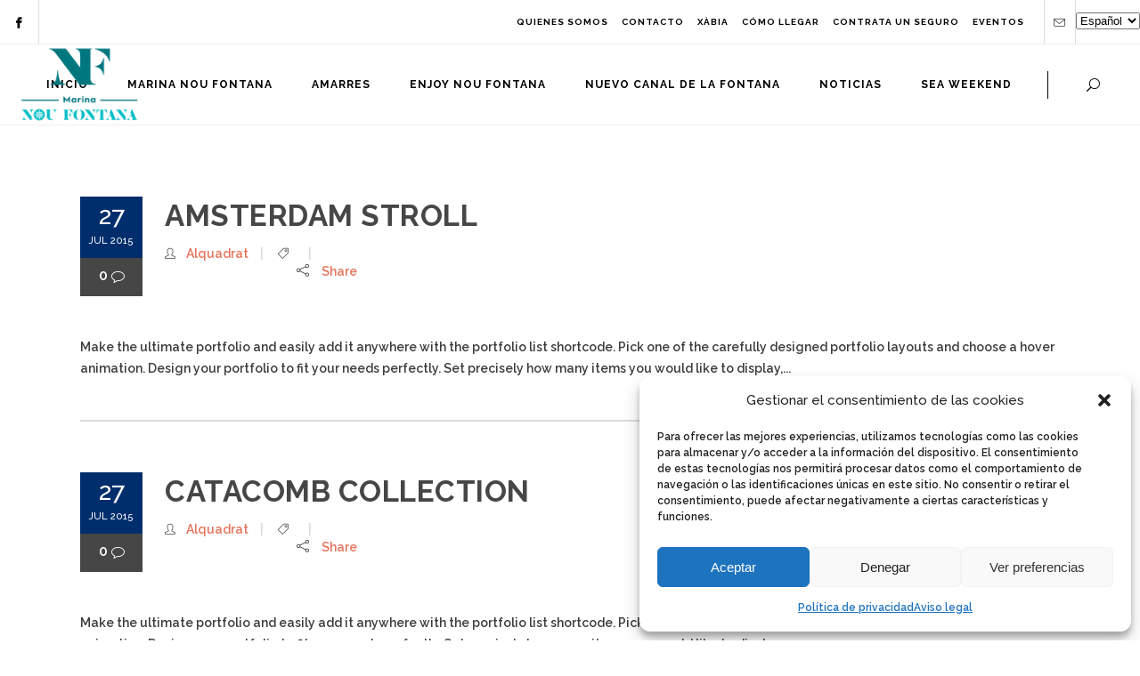

--- FILE ---
content_type: text/html; charset=UTF-8
request_url: https://marinanoufontana.es/portfolio-category/illustration/
body_size: 19364
content:
<!DOCTYPE html>
<html lang="es">
<head>
	<meta charset="UTF-8" />

				
		<meta charset="UTF-8" />
        <link rel="profile" href="http://gmpg.org/xfn/11" />
        <link rel="pingback" href="https://marinanoufontana.es/xmlrpc.php" />

	            <meta name="viewport" content="width=device-width,initial-scale=1,user-scalable=no">
        			
						
					
				
		
			
	
	<title>Marina Nou Fontana | </title>
<meta name='robots' content='max-image-preview:large' />
<link rel='dns-prefetch' href='//fonts.googleapis.com' />
<link rel="alternate" type="application/rss+xml" title="Marina Nou Fontana &raquo; Feed" href="https://marinanoufontana.es/feed/" />
<link rel="alternate" type="application/rss+xml" title="Marina Nou Fontana &raquo; Feed de los comentarios" href="https://marinanoufontana.es/comments/feed/" />
<link rel="alternate" type="application/rss+xml" title="Marina Nou Fontana &raquo; Illustration Portfolio Category Feed" href="https://marinanoufontana.es/portfolio-category/illustration/feed/" />
<style id='wp-img-auto-sizes-contain-inline-css' type='text/css'>
img:is([sizes=auto i],[sizes^="auto," i]){contain-intrinsic-size:3000px 1500px}
/*# sourceURL=wp-img-auto-sizes-contain-inline-css */
</style>

<style id='wp-emoji-styles-inline-css' type='text/css'>

	img.wp-smiley, img.emoji {
		display: inline !important;
		border: none !important;
		box-shadow: none !important;
		height: 1em !important;
		width: 1em !important;
		margin: 0 0.07em !important;
		vertical-align: -0.1em !important;
		background: none !important;
		padding: 0 !important;
	}
/*# sourceURL=wp-emoji-styles-inline-css */
</style>
<link rel='stylesheet' id='wp-block-library-css' href='https://marinanoufontana.es/wp-includes/css/dist/block-library/style.min.css?ver=6.9' type='text/css' media='all' />
<style id='global-styles-inline-css' type='text/css'>
:root{--wp--preset--aspect-ratio--square: 1;--wp--preset--aspect-ratio--4-3: 4/3;--wp--preset--aspect-ratio--3-4: 3/4;--wp--preset--aspect-ratio--3-2: 3/2;--wp--preset--aspect-ratio--2-3: 2/3;--wp--preset--aspect-ratio--16-9: 16/9;--wp--preset--aspect-ratio--9-16: 9/16;--wp--preset--color--black: #000000;--wp--preset--color--cyan-bluish-gray: #abb8c3;--wp--preset--color--white: #ffffff;--wp--preset--color--pale-pink: #f78da7;--wp--preset--color--vivid-red: #cf2e2e;--wp--preset--color--luminous-vivid-orange: #ff6900;--wp--preset--color--luminous-vivid-amber: #fcb900;--wp--preset--color--light-green-cyan: #7bdcb5;--wp--preset--color--vivid-green-cyan: #00d084;--wp--preset--color--pale-cyan-blue: #8ed1fc;--wp--preset--color--vivid-cyan-blue: #0693e3;--wp--preset--color--vivid-purple: #9b51e0;--wp--preset--gradient--vivid-cyan-blue-to-vivid-purple: linear-gradient(135deg,rgb(6,147,227) 0%,rgb(155,81,224) 100%);--wp--preset--gradient--light-green-cyan-to-vivid-green-cyan: linear-gradient(135deg,rgb(122,220,180) 0%,rgb(0,208,130) 100%);--wp--preset--gradient--luminous-vivid-amber-to-luminous-vivid-orange: linear-gradient(135deg,rgb(252,185,0) 0%,rgb(255,105,0) 100%);--wp--preset--gradient--luminous-vivid-orange-to-vivid-red: linear-gradient(135deg,rgb(255,105,0) 0%,rgb(207,46,46) 100%);--wp--preset--gradient--very-light-gray-to-cyan-bluish-gray: linear-gradient(135deg,rgb(238,238,238) 0%,rgb(169,184,195) 100%);--wp--preset--gradient--cool-to-warm-spectrum: linear-gradient(135deg,rgb(74,234,220) 0%,rgb(151,120,209) 20%,rgb(207,42,186) 40%,rgb(238,44,130) 60%,rgb(251,105,98) 80%,rgb(254,248,76) 100%);--wp--preset--gradient--blush-light-purple: linear-gradient(135deg,rgb(255,206,236) 0%,rgb(152,150,240) 100%);--wp--preset--gradient--blush-bordeaux: linear-gradient(135deg,rgb(254,205,165) 0%,rgb(254,45,45) 50%,rgb(107,0,62) 100%);--wp--preset--gradient--luminous-dusk: linear-gradient(135deg,rgb(255,203,112) 0%,rgb(199,81,192) 50%,rgb(65,88,208) 100%);--wp--preset--gradient--pale-ocean: linear-gradient(135deg,rgb(255,245,203) 0%,rgb(182,227,212) 50%,rgb(51,167,181) 100%);--wp--preset--gradient--electric-grass: linear-gradient(135deg,rgb(202,248,128) 0%,rgb(113,206,126) 100%);--wp--preset--gradient--midnight: linear-gradient(135deg,rgb(2,3,129) 0%,rgb(40,116,252) 100%);--wp--preset--font-size--small: 13px;--wp--preset--font-size--medium: 20px;--wp--preset--font-size--large: 36px;--wp--preset--font-size--x-large: 42px;--wp--preset--spacing--20: 0.44rem;--wp--preset--spacing--30: 0.67rem;--wp--preset--spacing--40: 1rem;--wp--preset--spacing--50: 1.5rem;--wp--preset--spacing--60: 2.25rem;--wp--preset--spacing--70: 3.38rem;--wp--preset--spacing--80: 5.06rem;--wp--preset--shadow--natural: 6px 6px 9px rgba(0, 0, 0, 0.2);--wp--preset--shadow--deep: 12px 12px 50px rgba(0, 0, 0, 0.4);--wp--preset--shadow--sharp: 6px 6px 0px rgba(0, 0, 0, 0.2);--wp--preset--shadow--outlined: 6px 6px 0px -3px rgb(255, 255, 255), 6px 6px rgb(0, 0, 0);--wp--preset--shadow--crisp: 6px 6px 0px rgb(0, 0, 0);}:where(.is-layout-flex){gap: 0.5em;}:where(.is-layout-grid){gap: 0.5em;}body .is-layout-flex{display: flex;}.is-layout-flex{flex-wrap: wrap;align-items: center;}.is-layout-flex > :is(*, div){margin: 0;}body .is-layout-grid{display: grid;}.is-layout-grid > :is(*, div){margin: 0;}:where(.wp-block-columns.is-layout-flex){gap: 2em;}:where(.wp-block-columns.is-layout-grid){gap: 2em;}:where(.wp-block-post-template.is-layout-flex){gap: 1.25em;}:where(.wp-block-post-template.is-layout-grid){gap: 1.25em;}.has-black-color{color: var(--wp--preset--color--black) !important;}.has-cyan-bluish-gray-color{color: var(--wp--preset--color--cyan-bluish-gray) !important;}.has-white-color{color: var(--wp--preset--color--white) !important;}.has-pale-pink-color{color: var(--wp--preset--color--pale-pink) !important;}.has-vivid-red-color{color: var(--wp--preset--color--vivid-red) !important;}.has-luminous-vivid-orange-color{color: var(--wp--preset--color--luminous-vivid-orange) !important;}.has-luminous-vivid-amber-color{color: var(--wp--preset--color--luminous-vivid-amber) !important;}.has-light-green-cyan-color{color: var(--wp--preset--color--light-green-cyan) !important;}.has-vivid-green-cyan-color{color: var(--wp--preset--color--vivid-green-cyan) !important;}.has-pale-cyan-blue-color{color: var(--wp--preset--color--pale-cyan-blue) !important;}.has-vivid-cyan-blue-color{color: var(--wp--preset--color--vivid-cyan-blue) !important;}.has-vivid-purple-color{color: var(--wp--preset--color--vivid-purple) !important;}.has-black-background-color{background-color: var(--wp--preset--color--black) !important;}.has-cyan-bluish-gray-background-color{background-color: var(--wp--preset--color--cyan-bluish-gray) !important;}.has-white-background-color{background-color: var(--wp--preset--color--white) !important;}.has-pale-pink-background-color{background-color: var(--wp--preset--color--pale-pink) !important;}.has-vivid-red-background-color{background-color: var(--wp--preset--color--vivid-red) !important;}.has-luminous-vivid-orange-background-color{background-color: var(--wp--preset--color--luminous-vivid-orange) !important;}.has-luminous-vivid-amber-background-color{background-color: var(--wp--preset--color--luminous-vivid-amber) !important;}.has-light-green-cyan-background-color{background-color: var(--wp--preset--color--light-green-cyan) !important;}.has-vivid-green-cyan-background-color{background-color: var(--wp--preset--color--vivid-green-cyan) !important;}.has-pale-cyan-blue-background-color{background-color: var(--wp--preset--color--pale-cyan-blue) !important;}.has-vivid-cyan-blue-background-color{background-color: var(--wp--preset--color--vivid-cyan-blue) !important;}.has-vivid-purple-background-color{background-color: var(--wp--preset--color--vivid-purple) !important;}.has-black-border-color{border-color: var(--wp--preset--color--black) !important;}.has-cyan-bluish-gray-border-color{border-color: var(--wp--preset--color--cyan-bluish-gray) !important;}.has-white-border-color{border-color: var(--wp--preset--color--white) !important;}.has-pale-pink-border-color{border-color: var(--wp--preset--color--pale-pink) !important;}.has-vivid-red-border-color{border-color: var(--wp--preset--color--vivid-red) !important;}.has-luminous-vivid-orange-border-color{border-color: var(--wp--preset--color--luminous-vivid-orange) !important;}.has-luminous-vivid-amber-border-color{border-color: var(--wp--preset--color--luminous-vivid-amber) !important;}.has-light-green-cyan-border-color{border-color: var(--wp--preset--color--light-green-cyan) !important;}.has-vivid-green-cyan-border-color{border-color: var(--wp--preset--color--vivid-green-cyan) !important;}.has-pale-cyan-blue-border-color{border-color: var(--wp--preset--color--pale-cyan-blue) !important;}.has-vivid-cyan-blue-border-color{border-color: var(--wp--preset--color--vivid-cyan-blue) !important;}.has-vivid-purple-border-color{border-color: var(--wp--preset--color--vivid-purple) !important;}.has-vivid-cyan-blue-to-vivid-purple-gradient-background{background: var(--wp--preset--gradient--vivid-cyan-blue-to-vivid-purple) !important;}.has-light-green-cyan-to-vivid-green-cyan-gradient-background{background: var(--wp--preset--gradient--light-green-cyan-to-vivid-green-cyan) !important;}.has-luminous-vivid-amber-to-luminous-vivid-orange-gradient-background{background: var(--wp--preset--gradient--luminous-vivid-amber-to-luminous-vivid-orange) !important;}.has-luminous-vivid-orange-to-vivid-red-gradient-background{background: var(--wp--preset--gradient--luminous-vivid-orange-to-vivid-red) !important;}.has-very-light-gray-to-cyan-bluish-gray-gradient-background{background: var(--wp--preset--gradient--very-light-gray-to-cyan-bluish-gray) !important;}.has-cool-to-warm-spectrum-gradient-background{background: var(--wp--preset--gradient--cool-to-warm-spectrum) !important;}.has-blush-light-purple-gradient-background{background: var(--wp--preset--gradient--blush-light-purple) !important;}.has-blush-bordeaux-gradient-background{background: var(--wp--preset--gradient--blush-bordeaux) !important;}.has-luminous-dusk-gradient-background{background: var(--wp--preset--gradient--luminous-dusk) !important;}.has-pale-ocean-gradient-background{background: var(--wp--preset--gradient--pale-ocean) !important;}.has-electric-grass-gradient-background{background: var(--wp--preset--gradient--electric-grass) !important;}.has-midnight-gradient-background{background: var(--wp--preset--gradient--midnight) !important;}.has-small-font-size{font-size: var(--wp--preset--font-size--small) !important;}.has-medium-font-size{font-size: var(--wp--preset--font-size--medium) !important;}.has-large-font-size{font-size: var(--wp--preset--font-size--large) !important;}.has-x-large-font-size{font-size: var(--wp--preset--font-size--x-large) !important;}
/*# sourceURL=global-styles-inline-css */
</style>

<style id='classic-theme-styles-inline-css' type='text/css'>
/*! This file is auto-generated */
.wp-block-button__link{color:#fff;background-color:#32373c;border-radius:9999px;box-shadow:none;text-decoration:none;padding:calc(.667em + 2px) calc(1.333em + 2px);font-size:1.125em}.wp-block-file__button{background:#32373c;color:#fff;text-decoration:none}
/*# sourceURL=/wp-includes/css/classic-themes.min.css */
</style>
<link rel='stylesheet' id='cmplz-general-css' href='https://marinanoufontana.es/wp-content/plugins/complianz-gdpr/assets/css/cookieblocker.min.css?ver=1765959241' type='text/css' media='all' />
<link rel='stylesheet' id='moose-elated-default-style-css' href='https://marinanoufontana.es/wp-content/themes/moose/style.css?ver=6.9' type='text/css' media='all' />
<link rel='stylesheet' id='mediaelement-css' href='https://marinanoufontana.es/wp-includes/js/mediaelement/mediaelementplayer-legacy.min.css?ver=4.2.17' type='text/css' media='all' />
<link rel='stylesheet' id='wp-mediaelement-css' href='https://marinanoufontana.es/wp-includes/js/mediaelement/wp-mediaelement.min.css?ver=6.9' type='text/css' media='all' />
<link rel='stylesheet' id='moose-elated-stylesheet-css' href='https://marinanoufontana.es/wp-content/themes/moose/css/stylesheet.css?ver=6.9' type='text/css' media='all' />
<link rel='stylesheet' id='moose-elated-print-stylesheet-css' href='https://marinanoufontana.es/wp-content/themes/moose/css/print.css?ver=6.9' type='text/css' media='all' />
<link rel='stylesheet' id='moose-elated-blog-css' href='https://marinanoufontana.es/wp-content/themes/moose/css/blog.css?ver=6.9' type='text/css' media='all' />
<link rel='stylesheet' id='moose-elated-font_awesome-css' href='https://marinanoufontana.es/wp-content/themes/moose/css/font-awesome/css/font-awesome.min.css?ver=6.9' type='text/css' media='all' />
<link rel='stylesheet' id='moose-elated-font_elegant-css' href='https://marinanoufontana.es/wp-content/themes/moose/css/elegant-icons/style.min.css?ver=6.9' type='text/css' media='all' />
<link rel='stylesheet' id='moose-elated-ion_icons-css' href='https://marinanoufontana.es/wp-content/themes/moose/css/ion-icons/css/ionicons.min.css?ver=6.9' type='text/css' media='all' />
<link rel='stylesheet' id='moose-elated-linea_icons-css' href='https://marinanoufontana.es/wp-content/themes/moose/css/linea-icons/style.css?ver=6.9' type='text/css' media='all' />
<link rel='stylesheet' id='moose-elated-simple_line_icons-css' href='https://marinanoufontana.es/wp-content/themes/moose/css/simple-line-icons/simple-line-icons.css?ver=6.9' type='text/css' media='all' />
<link rel='stylesheet' id='moose-elated-dripicons-css' href='https://marinanoufontana.es/wp-content/themes/moose/css/dripicons/dripicons.css?ver=6.9' type='text/css' media='all' />
<link rel='stylesheet' id='moose-elated-responsive-css' href='https://marinanoufontana.es/wp-content/themes/moose/css/responsive.min.css?ver=6.9' type='text/css' media='all' />
<link rel='stylesheet' id='moose-elated-style-dynamic-responsive-css' href='https://marinanoufontana.es/wp-content/themes/moose/css/style_dynamic_responsive.css?ver=1729233316' type='text/css' media='all' />
<style id='moose-elated-style-dynamic-responsive-inline-css' type='text/css'>
@media only screen and (max-width: 1200px){
 nav.main_menu > ul > li > a span.item_inner {
   padding: 0 12px;
 }
}

.eltd-info-card-slider-pagination {
    padding: 10px 0 30px !important;
}

.single_image_shader_landing .vc_single_image-wrapper {
    position: relative;
    overflow: hidden;
}

.single_image_shader_landing .vc_single_image-wrapper:after {
    content: '';
    position: absolute;
    width: 0;
    height: 0;
    right: -450px;
    border-bottom: 750px solid transparent;
    border-right: 450px solid rgba(255,255,255,0.4);
    -webkit-transition:right .4s cubic-bezier(0.24, 0.91, 0.36, 1);
    transition:right .4s cubic-bezier(0.24, 0.91, 0.36, 1);
}

.single_image_shader_landing .vc_single_image-wrapper:hover:after {
    right: 0;
}

@media only screen and (max-width: 768px) {
  .single_image_shader_landing .vc_single_image-wrapper:after {    
    border-bottom-width: 450px;    
    border-right-width: 300px;    
    right: -300px;
  }
}

@media only screen and (max-width: 600px) {
  .single_image_shader_landing .vc_single_image-wrapper:after {    
    border-bottom-width: 350px;    
    border-right-width: 200px;    
    right: -200px;
  }
}

#lang_sel > ul > li > ul {
    display:none!important;
}
#lang_sel > ul > li:hover > ul {
    display:block!important;
}

#lang_sel > ul > li > ul {
    display:none!important;
}
#lang_sel > ul > li:hover > ul {
    display:block!important;
}
.moose{fill:none;stroke:#F27055;stroke-width:3;stroke-miterlimit:10;}

.moose1{fill:none;stroke:#fff;stroke-width:2;stroke-miterlimit:10;}

.moose2{fill:none;stroke:#E5735C;stroke-width:2;stroke-miterlimit:10;}

.moose3{fill:none;stroke:#E5735C;stroke-width:2;stroke-miterlimit:10;}

.moose4{fill:none;stroke:#E5735C;stroke-width:2;stroke-miterlimit:10;}

.moose5{fill:none;stroke:#fff;stroke-width:3;stroke-miterlimit:10;}


/*# sourceURL=moose-elated-style-dynamic-responsive-inline-css */
</style>
<link rel='stylesheet' id='moose-elated-style-dynamic-css' href='https://marinanoufontana.es/wp-content/themes/moose/css/style_dynamic.css?ver=1729233316' type='text/css' media='all' />
<link rel='stylesheet' id='js_composer_front-css' href='https://marinanoufontana.es/wp-content/plugins/js_composer/assets/css/js_composer.min.css?ver=8.1' type='text/css' media='all' />
<link rel='stylesheet' id='moose-elated-webkit-css' href='https://marinanoufontana.es/wp-content/themes/moose/css/webkit_stylesheet.css?ver=6.9' type='text/css' media='all' />
<link rel='stylesheet' id='moose_elated_google_fonts-css' href='https://fonts.googleapis.com/css?family=Raleway%3A100%2C100italic%2C200%2C200italic%2C300%2C300italic%2C400%2C400italic%2C500%2C500italic%2C600%2C600italic%2C700%2C700italic%2C800%2C800italic%2C900%2C900italic%7CMarck+Script%3A100%2C100italic%2C200%2C200italic%2C300%2C300italic%2C400%2C400italic%2C500%2C500italic%2C600%2C600italic%2C700%2C700italic%2C800%2C800italic%2C900%2C900italic%7CMontserrat%3A100%2C100italic%2C200%2C200italic%2C300%2C300italic%2C400%2C400italic%2C500%2C500italic%2C600%2C600italic%2C700%2C700italic%2C800%2C800italic%2C900%2C900italic%7CRaleway%3A100%2C100italic%2C200%2C200italic%2C300%2C300italic%2C400%2C400italic%2C500%2C500italic%2C600%2C600italic%2C700%2C700italic%2C800%2C800italic%2C900%2C900italic%7CPlayfair+Display+SC%3A100%2C100italic%2C200%2C200italic%2C300%2C300italic%2C400%2C400italic%2C500%2C500italic%2C600%2C600italic%2C700%2C700italic%2C800%2C800italic%2C900%2C900italic%7CFjalla+One%3A100%2C100italic%2C200%2C200italic%2C300%2C300italic%2C400%2C400italic%2C500%2C500italic%2C600%2C600italic%2C700%2C700italic%2C800%2C800italic%2C900%2C900italic%7CMarck+Script%3A100%2C100italic%2C200%2C200italic%2C300%2C300italic%2C400%2C400italic%2C500%2C500italic%2C600%2C600italic%2C700%2C700italic%2C800%2C800italic%2C900%2C900italic%7CMontserrat%3A100%2C100italic%2C200%2C200italic%2C300%2C300italic%2C400%2C400italic%2C500%2C500italic%2C600%2C600italic%2C700%2C700italic%2C800%2C800italic%2C900%2C900italic&#038;subset=latin%2Clatin-ext&#038;ver=1.0.0' type='text/css' media='all' />
<link rel='stylesheet' id='wpzoom-social-icons-socicon-css' href='https://marinanoufontana.es/wp-content/plugins/social-icons-widget-by-wpzoom/assets/css/wpzoom-socicon.css?ver=1769546052' type='text/css' media='all' />
<link rel='stylesheet' id='wpzoom-social-icons-genericons-css' href='https://marinanoufontana.es/wp-content/plugins/social-icons-widget-by-wpzoom/assets/css/genericons.css?ver=1769546052' type='text/css' media='all' />
<link rel='stylesheet' id='wpzoom-social-icons-academicons-css' href='https://marinanoufontana.es/wp-content/plugins/social-icons-widget-by-wpzoom/assets/css/academicons.min.css?ver=1769546052' type='text/css' media='all' />
<link rel='stylesheet' id='wpzoom-social-icons-font-awesome-3-css' href='https://marinanoufontana.es/wp-content/plugins/social-icons-widget-by-wpzoom/assets/css/font-awesome-3.min.css?ver=1769546052' type='text/css' media='all' />
<link rel='stylesheet' id='dashicons-css' href='https://marinanoufontana.es/wp-includes/css/dashicons.min.css?ver=6.9' type='text/css' media='all' />
<link rel='stylesheet' id='wpzoom-social-icons-styles-css' href='https://marinanoufontana.es/wp-content/plugins/social-icons-widget-by-wpzoom/assets/css/wpzoom-social-icons-styles.css?ver=1769546052' type='text/css' media='all' />
<link rel='preload' as='font'  id='wpzoom-social-icons-font-academicons-woff2-css' href='https://marinanoufontana.es/wp-content/plugins/social-icons-widget-by-wpzoom/assets/font/academicons.woff2?v=1.9.2'  type='font/woff2' crossorigin />
<link rel='preload' as='font'  id='wpzoom-social-icons-font-fontawesome-3-woff2-css' href='https://marinanoufontana.es/wp-content/plugins/social-icons-widget-by-wpzoom/assets/font/fontawesome-webfont.woff2?v=4.7.0'  type='font/woff2' crossorigin />
<link rel='preload' as='font'  id='wpzoom-social-icons-font-genericons-woff-css' href='https://marinanoufontana.es/wp-content/plugins/social-icons-widget-by-wpzoom/assets/font/Genericons.woff'  type='font/woff' crossorigin />
<link rel='preload' as='font'  id='wpzoom-social-icons-font-socicon-woff2-css' href='https://marinanoufontana.es/wp-content/plugins/social-icons-widget-by-wpzoom/assets/font/socicon.woff2?v=4.5.5'  type='font/woff2' crossorigin />
<script type="text/javascript" src="https://marinanoufontana.es/wp-includes/js/jquery/jquery.min.js?ver=3.7.1" id="jquery-core-js"></script>
<script type="text/javascript" src="https://marinanoufontana.es/wp-includes/js/jquery/jquery-migrate.min.js?ver=3.4.1" id="jquery-migrate-js"></script>
<script></script><link rel="https://api.w.org/" href="https://marinanoufontana.es/wp-json/" /><link rel="EditURI" type="application/rsd+xml" title="RSD" href="https://marinanoufontana.es/xmlrpc.php?rsd" />
<meta name="generator" content="WordPress 6.9" />
<style type="text/css">
.qtranxs_flag_es {background-image: url(https://marinanoufontana.es/wp-content/plugins/qtranslate-x/flags/es.png); background-repeat: no-repeat;}
.qtranxs_flag_en {background-image: url(https://marinanoufontana.es/wp-content/plugins/qtranslate-x/flags/gb.png); background-repeat: no-repeat;}
.qtranxs_flag_fr {background-image: url(https://marinanoufontana.es/wp-content/plugins/qtranslate-x/flags/fr.png); background-repeat: no-repeat;}
</style>
<link hreflang="es" href="https://marinanoufontana.es/es/portfolio-category/illustration/" rel="alternate" />
<link hreflang="en" href="https://marinanoufontana.es/en/portfolio-category/illustration/" rel="alternate" />
<link hreflang="fr" href="https://marinanoufontana.es/fr/portfolio-category/illustration/" rel="alternate" />
<link hreflang="x-default" href="https://marinanoufontana.es/portfolio-category/illustration/" rel="alternate" />
<meta name="generator" content="qTranslate-X 3.4.6.8" />
			<style>.cmplz-hidden {
					display: none !important;
				}</style><!-- Facebook Pixel Code -->

<script>

  !function(f,b,e,v,n,t,s)

  {if(f.fbq)return;n=f.fbq=function(){n.callMethod?

  n.callMethod.apply(n,arguments):n.queue.push(arguments)};

  if(!f._fbq)f._fbq=n;n.push=n;n.loaded=!0;n.version='2.0';

  n.queue=[];t=b.createElement(e);t.async=!0;

  t.src=v;s=b.getElementsByTagName(e)[0];

  s.parentNode.insertBefore(t,s)}(window, document,'script',

  'https://connect.facebook.net/en_US/fbevents.js');

  fbq('init', '186652752101672');

  fbq('track', 'PageView');

</script>

<noscript><img height="1" width="1" style="display:none"

  src="https://www.facebook.com/tr?id=186652752101672&ev=PageView&noscript=1"

/></noscript>

<!-- End Facebook Pixel Code --><style type="text/css">.recentcomments a{display:inline !important;padding:0 !important;margin:0 !important;}</style><meta name="generator" content="Powered by WPBakery Page Builder - drag and drop page builder for WordPress."/>
<link rel="icon" href="https://marinanoufontana.es/wp-content/uploads/2022/04/cropped-MNF-Favicon-32x32.png" sizes="32x32" />
<link rel="icon" href="https://marinanoufontana.es/wp-content/uploads/2022/04/cropped-MNF-Favicon-192x192.png" sizes="192x192" />
<link rel="apple-touch-icon" href="https://marinanoufontana.es/wp-content/uploads/2022/04/cropped-MNF-Favicon-180x180.png" />
<meta name="msapplication-TileImage" content="https://marinanoufontana.es/wp-content/uploads/2022/04/cropped-MNF-Favicon-270x270.png" />
<noscript><style> .wpb_animate_when_almost_visible { opacity: 1; }</style></noscript></head>

<body data-cmplz=1 class="archive tax-portfolio_category term-illustration term-105 wp-theme-moose eltd-cpt-2.4 ajax_fade page_not_loaded  moose-ver-3.6  vertical_menu_with_scroll blog_installed wpb-js-composer js-comp-ver-8.1 vc_responsive">




	<div class="ajax_loader">
		<div class="ajax_loader_1">
			<div class="pulse"></div>		</div>
	</div>

<div class="wrapper">
	<div class="wrapper_inner">
							
			<header class="page_header scrolled_not_transparent with_border has_top scroll_header_top_area dark header_style_on_scroll stick ajax_header_animation">
			<div class="header_inner clearfix">
															<form role="search" action="https://marinanoufontana.es/" class="eltd_search_form_3" method="get">
																	<div class="form_holder_outer">
											<div class="form_holder">
												<div class="form_holder_inner">
													<input type="text" placeholder="Search" name="s" class="eltd_search_field" autocomplete="off" />
													
													<div class="eltd_search_close">
														<a href="#">
															<span aria-hidden="true" class="eltd_icon_font_elegant icon_close "></span>															<!--<i class="fa fa-times"></i>-->
														</a>
													</div>
												</div>
											</div>
										</div>
																</form>
									
				
								
				
				<div class="header_top_bottom_holder">
											<div class="header_top clearfix	"	style="background-color:rgba(255, 255, 255, 1);" >
																	<div class="left">
											<div class="inner">
												<div class="header-widget widget_text header-left-widget">			<div class="textwidget"><span class="eltd_icon_shade eltd_icon_shortcode font_elegant normal   "  style="margin: 0px 0px 0px 15px;"><a href="http://facebook.com/marinanoufontana.es" target="_blank" style="color: #464646;" ><span aria-hidden="true" class="eltd_icon_font_elegant social_facebook " style="font-size: 12px;color: #464646;line-height:14px;" data-color="#464646" data-hover-color="#e5735c" ></span></a></span>
</div>
		</div><div class="header-widget widget_text header-left-widget">			<div class="textwidget">BIENVENIDOS A MARINA NOU FONTANA</div>
		</div>											</div>
										</div>
										<div class="right">
											<div class="inner">
												<div class="header-widget widget_nav_menu header-right-widget"><div class="menu-topbar-menu-esp-container"><ul id="menu-topbar-menu-esp" class="menu"><li id="menu-item-349635" class="menu-item menu-item-type-post_type menu-item-object-page menu-item-349635"><a href="https://marinanoufontana.es/quienes-somos/">QUIENES SOMOS</a></li>
<li id="menu-item-5492" class="menu-item menu-item-type-post_type menu-item-object-page menu-item-5492"><a href="https://marinanoufontana.es/contacto-3/">CONTACTO</a></li>
<li id="menu-item-349610" class="menu-item menu-item-type-custom menu-item-object-custom menu-item-349610"><a href="http://www.xabia.org">XÀBIA</a></li>
<li id="menu-item-349406" class="menu-item menu-item-type-post_type menu-item-object-page menu-item-349406"><a href="https://marinanoufontana.es/marina-nou-fontana/localizacion/">CÓMO LLEGAR</a></li>
<li id="menu-item-353077" class="menu-item menu-item-type-post_type menu-item-object-page menu-item-353077"><a href="https://marinanoufontana.es/contrata-un-seguro/">CONTRATA UN SEGURO</a></li>
<li id="menu-item-353190" class="menu-item menu-item-type-post_type menu-item-object-page menu-item-353190"><a href="https://marinanoufontana.es/eventos-2/">EVENTOS</a></li>
</ul></div></div><div class="header-widget widget_text header-right-widget">			<div class="textwidget"><span class="eltd_icon_shade eltd_icon_shortcode simple_line_icons normal   " style="margin: 0px 10px 0px 10px;"><a href="mailto:informacion@marinanoufontana.com" target="_self" style="color: #464646;"><i class="eltd_icon_simple_line_icon icon-envelope " style="color: #464646;line-height: 36px;vertical-align: middle;font-size: 13px;transition-delay: 0s; -webkit-transition-delay: 0s; -moz-transition-delay: 0s; -o-transition-delay: 0s;" data-color="#464646" data-hover-color="#e5735c"></i></a></span></div>
		</div><style type="text/css">
.qtranxs_widget ul { margin: 0; }
.qtranxs_widget ul li
{

display: inline; 

/* horizontal list, use "list-item" or other appropriate value for vertical list */

list-style-type: none; 

/* use "initial" or other to enable bullets */

margin: 5px 5px 5px 10px; 

/* adjust spacing between items */

opacity: 1;

-o-transition: 1s ease opacity;
-moz-transition: 1s ease opacity;
-webkit-transition: 1s ease opacity;
transition: 1s ease opacity;
}


/* .qtranxs_widget ul li span { margin: 0 5px 0 5; } */ /* other way to control spacing */

.qtranxs_widget ul li.active { opacity: 0.7; }

.qtranxs_widget ul li:hover { opacity: 1; }

.qtranxs_widget img { box-shadow: none; vertical-align: middle; display: initial; }

.qtranxs_flag { height:12px; width:18px; display:block; padding-left:10px; }

.qtranxs_flag_and_text { padding-left:20px; }

.qtranxs_flag span { display:none; }
</style>
<div class="header-widget qtranxs_widget header-right-widget">
<ul class="language-chooser language-chooser-dropdown qtranxs_language_chooser" id="qtranslate-3-chooser">
<li class="lang-es active"><a href="https://marinanoufontana.es/es/portfolio-category/illustration/" hreflang="es" title="Español (es)"><span>Español</span></a></li>
<li class="lang-en"><a href="https://marinanoufontana.es/en/portfolio-category/illustration/" hreflang="en" title="English (en)"><span>English</span></a></li>
<li class="lang-fr"><a href="https://marinanoufontana.es/fr/portfolio-category/illustration/" hreflang="fr" title="Français (fr)"><span>Français</span></a></li>
<script type="text/javascript">
// <![CDATA[
var lc = document.getElementById('qtranslate-3-chooser');
var s = document.createElement('select');
s.id = 'qtranxs_select_qtranslate-3-chooser';
lc.parentNode.insertBefore(s,lc);

		var sb = document.getElementById('qtranxs_select_qtranslate-3-chooser');
		var o = document.createElement('option');
		var l = document.createTextNode('Español');
		o.selected = 'selected';
		o.value = 'https://marinanoufontana.es/es/portfolio-category/illustration/';
		o.appendChild(l);
		sb.appendChild(o);
		
		var sb = document.getElementById('qtranxs_select_qtranslate-3-chooser');
		var o = document.createElement('option');
		var l = document.createTextNode('English');
		
		o.value = 'https://marinanoufontana.es/en/portfolio-category/illustration/';
		o.appendChild(l);
		sb.appendChild(o);
		
		var sb = document.getElementById('qtranxs_select_qtranslate-3-chooser');
		var o = document.createElement('option');
		var l = document.createTextNode('Français');
		
		o.value = 'https://marinanoufontana.es/fr/portfolio-category/illustration/';
		o.appendChild(l);
		sb.appendChild(o);
		s.onchange = function() { document.location.href = this.value;}
lc.style.display='none';
// ]]>
</script>
</ul><div class="qtranxs_widget_end"></div>
</div>																							</div>
										</div>
																</div>
										<div class="header_bottom  header_full_width clearfix " style="background-color:rgba(255, 255, 255, 1);" >
																								<div class="header_inner_left">
																															<div class="mobile_menu_button">
										<span>
											<span aria-hidden="true" class="eltd_icon_font_elegant icon_menu "></span>										</span>
											</div>
																				
										
										
																					<div class="logo_wrapper" >
																								<div class="eltd_logo"><a  href="https://marinanoufontana.es/"><img class="normal" src="http://marinanoufontana.es/wp-content/uploads/2017/07/MNF_logo-1.png" alt="Logo"/><img class="light" src="http://marinanoufontana.es/wp-content/uploads/2017/07/MNF_logo-1.png" alt="Logo"/><img class="dark" src="http://marinanoufontana.es/wp-content/uploads/2017/07/MNF_logo-1.png" alt="Logo"/><img class="sticky" src="http://marinanoufontana.es/wp-content/uploads/2017/07/MNF_logo-copia.png" alt="Logo"/><img class="mobile" src="http://marinanoufontana.es/wp-content/uploads/2017/07/MNF_logo-copia.png" alt="Logo"/></a></div>
																							</div>
																				
										
																													</div>
																																																	<div class="header_inner_right">
												<div class="side_menu_button_wrapper right">
																										<div class="side_menu_button">
														
																													<a class="search_covers_header normal" href="javascript:void(0)">
																<span aria-hidden="true" class="eltd_icon_font_elegant icon_search "></span>																															</a>
															
																													
																												
																																									</div>
												</div>
											</div>
																																								<nav class="main_menu drop_down line_spread   right">
											<ul id="menu-principal" class=""><li id="nav-menu-item-349413" class="menu-item menu-item-type-post_type menu-item-object-page menu-item-home  narrow"><a href="https://marinanoufontana.es/" class=""><span class="item_inner"><span class="menu_icon_wrapper"><i class="menu_icon blank fa"></i></span><span class="item_text">INICIO</span></span><span class="plus"></span></a></li>
<li id="nav-menu-item-349412" class="menu-item menu-item-type-post_type menu-item-object-page  narrow"><a href="https://marinanoufontana.es/marina-nou-fontana/" class=""><span class="item_inner"><span class="menu_icon_wrapper"><i class="menu_icon blank fa"></i></span><span class="item_text">MARINA NOU FONTANA</span></span><span class="plus"></span></a></li>
<li id="nav-menu-item-349409" class="menu-item menu-item-type-post_type menu-item-object-page menu-item-has-children  has_sub narrow"><a href="https://marinanoufontana.es/amarres/" class=""><span class="item_inner"><span class="menu_icon_wrapper"><i class="menu_icon blank fa"></i></span><span class="item_text">AMARRES</span></span><span class="plus"></span></a>
<div class="second" ><div class="inner"><ul >
	<li id="nav-menu-item-349621" class="menu-item menu-item-type-post_type menu-item-object-page "><a href="https://marinanoufontana.es/compra-alquiler/" class=""><span class="item_inner"><span class="menu_icon_wrapper"><i class="menu_icon blank fa"></i></span><span class="item_text">Compra/Alquiler</span></span><span class="plus"></span></a></li>
	<li id="nav-menu-item-349624" class="menu-item menu-item-type-post_type menu-item-object-page "><a href="https://marinanoufontana.es/normativa-amarres/" class=""><span class="item_inner"><span class="menu_icon_wrapper"><i class="menu_icon blank fa"></i></span><span class="item_text">Normativa e Información Importante</span></span><span class="plus"></span></a></li>
</ul></div></div>
</li>
<li id="nav-menu-item-3110" class="menu-item menu-item-type-post_type menu-item-object-page menu-item-has-children  has_sub narrow"><a href="https://marinanoufontana.es/enjoy-nou-fontana/" class=""><span class="item_inner"><span class="menu_icon_wrapper"><i class="menu_icon blank fa"></i></span><span class="item_text">ENJOY NOU FONTANA</span></span><span class="plus"></span></a>
<div class="second" ><div class="inner"><ul >
	<li id="nav-menu-item-349749" class="menu-item menu-item-type-post_type menu-item-object-page "><a href="https://marinanoufontana.es/enjoy-nou-fontana-deportes/" class=""><span class="item_inner"><span class="menu_icon_wrapper"><i class="menu_icon blank fa"></i></span><span class="item_text">Deportes Acuáticos</span></span><span class="plus"></span></a></li>
	<li id="nav-menu-item-349752" class="menu-item menu-item-type-post_type menu-item-object-page "><a href="https://marinanoufontana.es/enjoy-nou-fontana-restaurantes-y-ocio/" class=""><span class="item_inner"><span class="menu_icon_wrapper"><i class="menu_icon blank fa"></i></span><span class="item_text">Restaurantes y Ocio</span></span><span class="plus"></span></a></li>
	<li id="nav-menu-item-349765" class="menu-item menu-item-type-post_type menu-item-object-page "><a href="https://marinanoufontana.es/enjoy-nou-fontana-alquiler-de-barcos/" class=""><span class="item_inner"><span class="menu_icon_wrapper"><i class="menu_icon blank fa"></i></span><span class="item_text">Alquiler de Barcos</span></span><span class="plus"></span></a></li>
	<li id="nav-menu-item-349754" class="menu-item menu-item-type-post_type menu-item-object-page "><a href="https://marinanoufontana.es/enjoy-nou-fontana-escuela-nautica/" class=""><span class="item_inner"><span class="menu_icon_wrapper"><i class="menu_icon blank fa"></i></span><span class="item_text">Escuela Náutica</span></span><span class="plus"></span></a></li>
</ul></div></div>
</li>
<li id="nav-menu-item-350231" class="menu-item menu-item-type-post_type menu-item-object-page menu-item-has-children  has_sub narrow"><a href="https://marinanoufontana.es/nuevo-canal-de-la-fontana-landing/" class=""><span class="item_inner"><span class="menu_icon_wrapper"><i class="menu_icon blank fa"></i></span><span class="item_text">NUEVO CANAL DE LA FONTANA</span></span><span class="plus"></span></a>
<div class="second" ><div class="inner"><ul >
	<li id="nav-menu-item-3115" class="menu-item menu-item-type-post_type menu-item-object-page "><a href="https://marinanoufontana.es/marina-nou-fontana/proyecto/" class=""><span class="item_inner"><span class="menu_icon_wrapper"><i class="menu_icon blank fa"></i></span><span class="item_text">El proyecto</span></span><span class="plus"></span></a></li>
	<li id="nav-menu-item-3114" class="menu-item menu-item-type-post_type menu-item-object-page "><a href="https://marinanoufontana.es/marina-nou-fontana/amarres/" class=""><span class="item_inner"><span class="menu_icon_wrapper"><i class="menu_icon blank fa"></i></span><span class="item_text">Los Amarres</span></span><span class="plus"></span></a></li>
</ul></div></div>
</li>
<li id="nav-menu-item-349919" class="menu-item menu-item-type-post_type menu-item-object-page  narrow"><a href="https://marinanoufontana.es/noticias/" class=""><span class="item_inner"><span class="menu_icon_wrapper"><i class="menu_icon blank fa"></i></span><span class="item_text">NOTICIAS</span></span><span class="plus"></span></a></li>
<li id="nav-menu-item-353187" class="menu-item menu-item-type-post_type menu-item-object-page  narrow"><a target="_blank" href="https://marinanoufontana.es/?page_id=349915" class=""><span class="item_inner"><span class="menu_icon_wrapper"><i class="menu_icon blank fa"></i></span><span class="item_text">SEA WEEKEND</span></span><span class="plus"></span></a></li>
</ul>										</nav>
																																																	<nav class="mobile_menu">
											<ul id="menu-principal-1" class=""><li id="mobile-menu-item-349413" class="menu-item menu-item-type-post_type menu-item-object-page menu-item-home  level0"><a href="https://marinanoufontana.es/" class=""><span>INICIO</span></a><span class="mobile_arrow"><i class="fa fa-angle-right"></i><i class="fa fa-angle-down"></i></span></li>
<li id="mobile-menu-item-349412" class="menu-item menu-item-type-post_type menu-item-object-page  level0"><a href="https://marinanoufontana.es/marina-nou-fontana/" class=""><span>MARINA NOU FONTANA</span></a><span class="mobile_arrow"><i class="fa fa-angle-right"></i><i class="fa fa-angle-down"></i></span></li>
<li id="mobile-menu-item-349409" class="menu-item menu-item-type-post_type menu-item-object-page menu-item-has-children  has_sub level0"><a href="https://marinanoufontana.es/amarres/" class=""><span>AMARRES</span></a><span class="mobile_arrow"><i class="fa fa-angle-right"></i><i class="fa fa-angle-down"></i></span>
<ul class="sub_menu">
	<li id="mobile-menu-item-349621" class="menu-item menu-item-type-post_type menu-item-object-page  level1"><a href="https://marinanoufontana.es/compra-alquiler/" class=""><span>Compra/Alquiler</span></a><span class="mobile_arrow"><i class="fa fa-angle-right"></i><i class="fa fa-angle-down"></i></span></li>
	<li id="mobile-menu-item-349624" class="menu-item menu-item-type-post_type menu-item-object-page  level1"><a href="https://marinanoufontana.es/normativa-amarres/" class=""><span>Normativa e Información Importante</span></a><span class="mobile_arrow"><i class="fa fa-angle-right"></i><i class="fa fa-angle-down"></i></span></li>
</ul>
</li>
<li id="mobile-menu-item-3110" class="menu-item menu-item-type-post_type menu-item-object-page menu-item-has-children  has_sub level0"><a href="https://marinanoufontana.es/enjoy-nou-fontana/" class=""><span>ENJOY NOU FONTANA</span></a><span class="mobile_arrow"><i class="fa fa-angle-right"></i><i class="fa fa-angle-down"></i></span>
<ul class="sub_menu">
	<li id="mobile-menu-item-349749" class="menu-item menu-item-type-post_type menu-item-object-page  level1"><a href="https://marinanoufontana.es/enjoy-nou-fontana-deportes/" class=""><span>Deportes Acuáticos</span></a><span class="mobile_arrow"><i class="fa fa-angle-right"></i><i class="fa fa-angle-down"></i></span></li>
	<li id="mobile-menu-item-349752" class="menu-item menu-item-type-post_type menu-item-object-page  level1"><a href="https://marinanoufontana.es/enjoy-nou-fontana-restaurantes-y-ocio/" class=""><span>Restaurantes y Ocio</span></a><span class="mobile_arrow"><i class="fa fa-angle-right"></i><i class="fa fa-angle-down"></i></span></li>
	<li id="mobile-menu-item-349765" class="menu-item menu-item-type-post_type menu-item-object-page  level1"><a href="https://marinanoufontana.es/enjoy-nou-fontana-alquiler-de-barcos/" class=""><span>Alquiler de Barcos</span></a><span class="mobile_arrow"><i class="fa fa-angle-right"></i><i class="fa fa-angle-down"></i></span></li>
	<li id="mobile-menu-item-349754" class="menu-item menu-item-type-post_type menu-item-object-page  level1"><a href="https://marinanoufontana.es/enjoy-nou-fontana-escuela-nautica/" class=""><span>Escuela Náutica</span></a><span class="mobile_arrow"><i class="fa fa-angle-right"></i><i class="fa fa-angle-down"></i></span></li>
</ul>
</li>
<li id="mobile-menu-item-350231" class="menu-item menu-item-type-post_type menu-item-object-page menu-item-has-children  has_sub level0"><a href="https://marinanoufontana.es/nuevo-canal-de-la-fontana-landing/" class=""><span>NUEVO CANAL DE LA FONTANA</span></a><span class="mobile_arrow"><i class="fa fa-angle-right"></i><i class="fa fa-angle-down"></i></span>
<ul class="sub_menu">
	<li id="mobile-menu-item-3115" class="menu-item menu-item-type-post_type menu-item-object-page  level1"><a href="https://marinanoufontana.es/marina-nou-fontana/proyecto/" class=""><span>El proyecto</span></a><span class="mobile_arrow"><i class="fa fa-angle-right"></i><i class="fa fa-angle-down"></i></span></li>
	<li id="mobile-menu-item-3114" class="menu-item menu-item-type-post_type menu-item-object-page  level1"><a href="https://marinanoufontana.es/marina-nou-fontana/amarres/" class=""><span>Los Amarres</span></a><span class="mobile_arrow"><i class="fa fa-angle-right"></i><i class="fa fa-angle-down"></i></span></li>
</ul>
</li>
<li id="mobile-menu-item-349919" class="menu-item menu-item-type-post_type menu-item-object-page  level0"><a href="https://marinanoufontana.es/noticias/" class=""><span>NOTICIAS</span></a><span class="mobile_arrow"><i class="fa fa-angle-right"></i><i class="fa fa-angle-down"></i></span></li>
<li id="mobile-menu-item-353187" class="menu-item menu-item-type-post_type menu-item-object-page  level0"><a target="_blank" href="https://marinanoufontana.es/?page_id=349915" class=""><span>SEA WEEKEND</span></a><span class="mobile_arrow"><i class="fa fa-angle-right"></i><i class="fa fa-angle-down"></i></span></li>
</ul>										</nav>
																</div>
					</div>
				</div>
		</header>
	
		
	<a id='back_to_top' class="" href='#'>
			<span class="eltd_icon_stack">
				<span aria-hidden="true" class="eltd_icon_font_elegant arrow_carrot-up  "></span>			</span>
	</a>
						
		<div class="content content_top_margin_none">
									<div class="meta">
					
		<div class="seo_title">Illustration | Portfolio Categories | </div>

									<span id="eltd_page_id">-1</span>
					<div class="body_classes">archive,tax-portfolio_category,term-illustration,term-105,wp-theme-moose,eltd-cpt-2.4,ajax_fade,page_not_loaded,,moose-ver-3.6, vertical_menu_with_scroll,blog_installed,wpb-js-composer js-comp-ver-8.1,vc_responsive</div>
				</div>
						<div class="content_inner  ">
													
						
		<div class="container">
					<div class="container_inner default_template_holder clearfix">
									
    <div class="blog_holder blog_standard_type masonry_pagination">

                            		<article id="post-342475" class="post-342475 portfolio_page type-portfolio_page status-publish has-post-thumbnail hentry portfolio_category-design portfolio_category-illustration portfolio_category-photography">
			<div class="post_content_holder">
				<div class ="blog_title_post_info_holder">
					<div class="post_corner_info_holder">
													<div class="post_date_standard_holder">
								<span class="post_date_day">27</span>
								<span class="post_date_month_year">Jul 2015</span>
							</div>
																			<div class="post_comments_standard_holder">
								<div class="post_comments_holder">
									<a class="post_comments" href="https://marinanoufontana.es/portfolio_page/amsterdam-stroll-3/#respond" target="_self">
										<span class="post_comments_number">0 </span>
										<span class="icon-bubble comment_icon"></span>
									</a>
								</div>
							</div>
											</div>
					<div class="post_text">
						<div class="post_text_inner">
							<h2 class="eltd-post-title">
								<a href="https://marinanoufontana.es/portfolio_page/amsterdam-stroll-3/" title="Amsterdam Stroll">Amsterdam Stroll</a>
							</h2>
															<div class="post_info">
									<!--<div class="post_info_author_holder">--><!-- <a class="post_author_link" href="--><!--">--><!--</a></div>-->
<div class="post_info_author_holder">
	<i class="icon-user"></i>
	<a class="post_author_link" href="https://marinanoufontana.es/author/alquadrat/">alquadrat</a>
</div>
									<!--<div class="post_category">--><!----><!--</div>-->
<div class="post_category">
	<i class="icon-tag"></i>
	</div>										<div>
		<div class="portfolio_share"><div class="social_share_holder"><a href="javascript:void(0)" target="_self"><span class="icon-share social_share_icon"></span><span class="social_share_title">Share</span></a><div class="social_share_dropdown"><ul><li class="facebook_share"><a title="Share on Facebook" href="javascript:void(0)" onclick="window.open('https://www.facebook.com/sharer/sharer.php?u=https%3A%2F%2Fmarinanoufontana.es%2Fportfolio_page%2Famsterdam-stroll-3%2F&amp;p[summary]=make-the-ultimate-portfolio-and-easily-add-it-anywhere-with-the-portfolio-list-shortcode-pick-one-of-the-carefully-designed-portfolio-layouts-and-choose-a-hover-animation-design-your-portfolio-to-fi', 'sharer', 'toolbar=0,status=0,width=620,height=280');"><span class="social_network_icon social_facebook"></span></a></li><li class="twitter_share"><a href="#" onclick="window.open('https://twitter.com/intent/tweet?text=Make+the+ultimate+portfolio+and+easily+add+it+anywhere+with+the+portfolio+list+shortcode.+Pick+one+of+the+carefully+ https://marinanoufontana.es/portfolio_page/amsterdam-stroll-3/', 'popupwindow', 'scrollbars=yes,width=800,height=400');"><span class="social_network_icon social_twitter"></span></a></li><li  class="linkedin_share"><a class="share_link" href="#" onclick="popUp=window.open('https://linkedin.com/shareArticle?mini=true&amp;url=https%3A%2F%2Fmarinanoufontana.es%2Fportfolio_page%2Famsterdam-stroll-3%2F&amp;title=Amsterdam+Stroll', 'popupwindow', 'scrollbars=yes,width=800,height=400');popUp.focus();return false"><span class="social_network_icon social_linkedin"></span></a></li><li  class="pinterest_share"><a class="share_link" href="#" onclick="popUp=window.open('https://pinterest.com/pin/create/button/?url=https%3A%2F%2Fmarinanoufontana.es%2Fportfolio_page%2Famsterdam-stroll-3%2F&amp;description=amsterdam-stroll&amp;media=', 'popupwindow', 'scrollbars=yes,width=800,height=400');popUp.focus();return false"><span class="social_network_icon social_pinterest"></span></a></li></ul></div></div></div>	</div>
								</div>
													</div>
					</div>
				</div>
				                        <div class="post_image">
                        	<a href="https://marinanoufontana.es/portfolio_page/amsterdam-stroll-3/" title="Amsterdam Stroll">
                                                    	</a>
                        </div>
								<div class="post_text">
					<div class="post_text_inner">
							<p class="post_excerpt">Make the ultimate portfolio and easily add it anywhere with the portfolio list shortcode. Pick one of the carefully designed portfolio layouts and choose a hover animation. Design your portfolio to fit your needs perfectly. Set precisely how many items you would like to display,...</p>									
                    </div>
				</div>
			</div>
		</article>

                    		<article id="post-342473" class="post-342473 portfolio_page type-portfolio_page status-publish has-post-thumbnail hentry portfolio_category-design portfolio_category-illustration portfolio_category-photography">
			<div class="post_content_holder">
				<div class ="blog_title_post_info_holder">
					<div class="post_corner_info_holder">
													<div class="post_date_standard_holder">
								<span class="post_date_day">27</span>
								<span class="post_date_month_year">Jul 2015</span>
							</div>
																			<div class="post_comments_standard_holder">
								<div class="post_comments_holder">
									<a class="post_comments" href="https://marinanoufontana.es/portfolio_page/catacomb-collection-3/#respond" target="_self">
										<span class="post_comments_number">0 </span>
										<span class="icon-bubble comment_icon"></span>
									</a>
								</div>
							</div>
											</div>
					<div class="post_text">
						<div class="post_text_inner">
							<h2 class="eltd-post-title">
								<a href="https://marinanoufontana.es/portfolio_page/catacomb-collection-3/" title="Catacomb Collection">Catacomb Collection</a>
							</h2>
															<div class="post_info">
									<!--<div class="post_info_author_holder">--><!-- <a class="post_author_link" href="--><!--">--><!--</a></div>-->
<div class="post_info_author_holder">
	<i class="icon-user"></i>
	<a class="post_author_link" href="https://marinanoufontana.es/author/alquadrat/">alquadrat</a>
</div>
									<!--<div class="post_category">--><!----><!--</div>-->
<div class="post_category">
	<i class="icon-tag"></i>
	</div>										<div>
		<div class="portfolio_share"><div class="social_share_holder"><a href="javascript:void(0)" target="_self"><span class="icon-share social_share_icon"></span><span class="social_share_title">Share</span></a><div class="social_share_dropdown"><ul><li class="facebook_share"><a title="Share on Facebook" href="javascript:void(0)" onclick="window.open('https://www.facebook.com/sharer/sharer.php?u=https%3A%2F%2Fmarinanoufontana.es%2Fportfolio_page%2Fcatacomb-collection-3%2F&amp;p[summary]=make-the-ultimate-portfolio-and-easily-add-it-anywhere-with-the-portfolio-list-shortcode-pick-one-of-the-carefully-designed-portfolio-layouts-and-choose-a-hover-animation-design-your-portfolio-to-fi', 'sharer', 'toolbar=0,status=0,width=620,height=280');"><span class="social_network_icon social_facebook"></span></a></li><li class="twitter_share"><a href="#" onclick="window.open('https://twitter.com/intent/tweet?text=Make+the+ultimate+portfolio+and+easily+add+it+anywhere+with+the+portfolio+list+shortcode.+Pick+one+of+the+carefully+ https://marinanoufontana.es/portfolio_page/catacomb-collection-3/', 'popupwindow', 'scrollbars=yes,width=800,height=400');"><span class="social_network_icon social_twitter"></span></a></li><li  class="linkedin_share"><a class="share_link" href="#" onclick="popUp=window.open('https://linkedin.com/shareArticle?mini=true&amp;url=https%3A%2F%2Fmarinanoufontana.es%2Fportfolio_page%2Fcatacomb-collection-3%2F&amp;title=Catacomb+Collection', 'popupwindow', 'scrollbars=yes,width=800,height=400');popUp.focus();return false"><span class="social_network_icon social_linkedin"></span></a></li><li  class="pinterest_share"><a class="share_link" href="#" onclick="popUp=window.open('https://pinterest.com/pin/create/button/?url=https%3A%2F%2Fmarinanoufontana.es%2Fportfolio_page%2Fcatacomb-collection-3%2F&amp;description=catacomb-collection&amp;media=', 'popupwindow', 'scrollbars=yes,width=800,height=400');popUp.focus();return false"><span class="social_network_icon social_pinterest"></span></a></li></ul></div></div></div>	</div>
								</div>
													</div>
					</div>
				</div>
				                        <div class="post_image">
                        	<a href="https://marinanoufontana.es/portfolio_page/catacomb-collection-3/" title="Catacomb Collection">
                                                    	</a>
                        </div>
								<div class="post_text">
					<div class="post_text_inner">
							<p class="post_excerpt">Make the ultimate portfolio and easily add it anywhere with the portfolio list shortcode. Pick one of the carefully designed portfolio layouts and choose a hover animation. Design your portfolio to fit your needs perfectly. Set precisely how many items you would like to display,...</p>									
                    </div>
				</div>
			</div>
		</article>

                    		<article id="post-342471" class="post-342471 portfolio_page type-portfolio_page status-publish has-post-thumbnail hentry portfolio_category-artwork portfolio_category-design portfolio_category-illustration">
			<div class="post_content_holder">
				<div class ="blog_title_post_info_holder">
					<div class="post_corner_info_holder">
													<div class="post_date_standard_holder">
								<span class="post_date_day">27</span>
								<span class="post_date_month_year">Jul 2015</span>
							</div>
																			<div class="post_comments_standard_holder">
								<div class="post_comments_holder">
									<a class="post_comments" href="https://marinanoufontana.es/portfolio_page/portraits-3/#respond" target="_self">
										<span class="post_comments_number">0 </span>
										<span class="icon-bubble comment_icon"></span>
									</a>
								</div>
							</div>
											</div>
					<div class="post_text">
						<div class="post_text_inner">
							<h2 class="eltd-post-title">
								<a href="https://marinanoufontana.es/portfolio_page/portraits-3/" title="Portraits">Portraits</a>
							</h2>
															<div class="post_info">
									<!--<div class="post_info_author_holder">--><!-- <a class="post_author_link" href="--><!--">--><!--</a></div>-->
<div class="post_info_author_holder">
	<i class="icon-user"></i>
	<a class="post_author_link" href="https://marinanoufontana.es/author/alquadrat/">alquadrat</a>
</div>
									<!--<div class="post_category">--><!----><!--</div>-->
<div class="post_category">
	<i class="icon-tag"></i>
	</div>										<div>
		<div class="portfolio_share"><div class="social_share_holder"><a href="javascript:void(0)" target="_self"><span class="icon-share social_share_icon"></span><span class="social_share_title">Share</span></a><div class="social_share_dropdown"><ul><li class="facebook_share"><a title="Share on Facebook" href="javascript:void(0)" onclick="window.open('https://www.facebook.com/sharer/sharer.php?u=https%3A%2F%2Fmarinanoufontana.es%2Fportfolio_page%2Fportraits-3%2F&amp;p[summary]=make-the-ultimate-portfolio-and-easily-add-it-anywhere-with-the-portfolio-list-shortcode-pick-one-of-the-carefully-designed-portfolio-layouts-and-choose-a-hover-animation-design-your-portfolio-to-fi', 'sharer', 'toolbar=0,status=0,width=620,height=280');"><span class="social_network_icon social_facebook"></span></a></li><li class="twitter_share"><a href="#" onclick="window.open('https://twitter.com/intent/tweet?text=Make+the+ultimate+portfolio+and+easily+add+it+anywhere+with+the+portfolio+list+shortcode.+Pick+one+of+the+carefully+ https://marinanoufontana.es/portfolio_page/portraits-3/', 'popupwindow', 'scrollbars=yes,width=800,height=400');"><span class="social_network_icon social_twitter"></span></a></li><li  class="linkedin_share"><a class="share_link" href="#" onclick="popUp=window.open('https://linkedin.com/shareArticle?mini=true&amp;url=https%3A%2F%2Fmarinanoufontana.es%2Fportfolio_page%2Fportraits-3%2F&amp;title=Portraits', 'popupwindow', 'scrollbars=yes,width=800,height=400');popUp.focus();return false"><span class="social_network_icon social_linkedin"></span></a></li><li  class="pinterest_share"><a class="share_link" href="#" onclick="popUp=window.open('https://pinterest.com/pin/create/button/?url=https%3A%2F%2Fmarinanoufontana.es%2Fportfolio_page%2Fportraits-3%2F&amp;description=portraits&amp;media=', 'popupwindow', 'scrollbars=yes,width=800,height=400');popUp.focus();return false"><span class="social_network_icon social_pinterest"></span></a></li></ul></div></div></div>	</div>
								</div>
													</div>
					</div>
				</div>
				                        <div class="post_image">
                        	<a href="https://marinanoufontana.es/portfolio_page/portraits-3/" title="Portraits">
                                                    	</a>
                        </div>
								<div class="post_text">
					<div class="post_text_inner">
							<p class="post_excerpt">Make the ultimate portfolio and easily add it anywhere with the portfolio list shortcode. Pick one of the carefully designed portfolio layouts and choose a hover animation. Design your portfolio to fit your needs perfectly. Set precisely how many items you would like to display,...</p>									
                    </div>
				</div>
			</div>
		</article>

                    		<article id="post-342470" class="post-342470 portfolio_page type-portfolio_page status-publish has-post-thumbnail hentry portfolio_category-illustration portfolio_category-photography">
			<div class="post_content_holder">
				<div class ="blog_title_post_info_holder">
					<div class="post_corner_info_holder">
													<div class="post_date_standard_holder">
								<span class="post_date_day">27</span>
								<span class="post_date_month_year">Jul 2015</span>
							</div>
																			<div class="post_comments_standard_holder">
								<div class="post_comments_holder">
									<a class="post_comments" href="https://marinanoufontana.es/portfolio_page/rainforest-exploration-3/#respond" target="_self">
										<span class="post_comments_number">0 </span>
										<span class="icon-bubble comment_icon"></span>
									</a>
								</div>
							</div>
											</div>
					<div class="post_text">
						<div class="post_text_inner">
							<h2 class="eltd-post-title">
								<a href="https://marinanoufontana.es/portfolio_page/rainforest-exploration-3/" title="Rainforest Exploration">Rainforest Exploration</a>
							</h2>
															<div class="post_info">
									<!--<div class="post_info_author_holder">--><!-- <a class="post_author_link" href="--><!--">--><!--</a></div>-->
<div class="post_info_author_holder">
	<i class="icon-user"></i>
	<a class="post_author_link" href="https://marinanoufontana.es/author/alquadrat/">alquadrat</a>
</div>
									<!--<div class="post_category">--><!----><!--</div>-->
<div class="post_category">
	<i class="icon-tag"></i>
	</div>										<div>
		<div class="portfolio_share"><div class="social_share_holder"><a href="javascript:void(0)" target="_self"><span class="icon-share social_share_icon"></span><span class="social_share_title">Share</span></a><div class="social_share_dropdown"><ul><li class="facebook_share"><a title="Share on Facebook" href="javascript:void(0)" onclick="window.open('https://www.facebook.com/sharer/sharer.php?u=https%3A%2F%2Fmarinanoufontana.es%2Fportfolio_page%2Frainforest-exploration-3%2F&amp;p[summary]=make-the-ultimate-portfolio-and-easily-add-it-anywhere-with-the-portfolio-list-shortcode-pick-one-of-the-carefully-designed-portfolio-layouts-and-choose-a-hover-animation-design-your-portfolio-to-fi', 'sharer', 'toolbar=0,status=0,width=620,height=280');"><span class="social_network_icon social_facebook"></span></a></li><li class="twitter_share"><a href="#" onclick="window.open('https://twitter.com/intent/tweet?text=Make+the+ultimate+portfolio+and+easily+add+it+anywhere+with+the+portfolio+list+shortcode.+Pick+one+of+the+carefully+ https://marinanoufontana.es/portfolio_page/rainforest-exploration-3/', 'popupwindow', 'scrollbars=yes,width=800,height=400');"><span class="social_network_icon social_twitter"></span></a></li><li  class="linkedin_share"><a class="share_link" href="#" onclick="popUp=window.open('https://linkedin.com/shareArticle?mini=true&amp;url=https%3A%2F%2Fmarinanoufontana.es%2Fportfolio_page%2Frainforest-exploration-3%2F&amp;title=Rainforest+Exploration', 'popupwindow', 'scrollbars=yes,width=800,height=400');popUp.focus();return false"><span class="social_network_icon social_linkedin"></span></a></li><li  class="pinterest_share"><a class="share_link" href="#" onclick="popUp=window.open('https://pinterest.com/pin/create/button/?url=https%3A%2F%2Fmarinanoufontana.es%2Fportfolio_page%2Frainforest-exploration-3%2F&amp;description=rainforest-exploration&amp;media=', 'popupwindow', 'scrollbars=yes,width=800,height=400');popUp.focus();return false"><span class="social_network_icon social_pinterest"></span></a></li></ul></div></div></div>	</div>
								</div>
													</div>
					</div>
				</div>
				                        <div class="post_image">
                        	<a href="https://marinanoufontana.es/portfolio_page/rainforest-exploration-3/" title="Rainforest Exploration">
                                                    	</a>
                        </div>
								<div class="post_text">
					<div class="post_text_inner">
							<p class="post_excerpt">Make the ultimate portfolio and easily add it anywhere with the portfolio list shortcode. Pick one of the carefully designed portfolio layouts and choose a hover animation. Design your portfolio to fit your needs perfectly. Set precisely how many items you would like to display,...</p>									
                    </div>
				</div>
			</div>
		</article>

                    		<article id="post-342467" class="post-342467 portfolio_page type-portfolio_page status-publish has-post-thumbnail hentry portfolio_category-illustration portfolio_category-photography">
			<div class="post_content_holder">
				<div class ="blog_title_post_info_holder">
					<div class="post_corner_info_holder">
													<div class="post_date_standard_holder">
								<span class="post_date_day">27</span>
								<span class="post_date_month_year">Jul 2015</span>
							</div>
																			<div class="post_comments_standard_holder">
								<div class="post_comments_holder">
									<a class="post_comments" href="https://marinanoufontana.es/portfolio_page/personal-pics-3/#respond" target="_self">
										<span class="post_comments_number">0 </span>
										<span class="icon-bubble comment_icon"></span>
									</a>
								</div>
							</div>
											</div>
					<div class="post_text">
						<div class="post_text_inner">
							<h2 class="eltd-post-title">
								<a href="https://marinanoufontana.es/portfolio_page/personal-pics-3/" title="Personal Pics">Personal Pics</a>
							</h2>
															<div class="post_info">
									<!--<div class="post_info_author_holder">--><!-- <a class="post_author_link" href="--><!--">--><!--</a></div>-->
<div class="post_info_author_holder">
	<i class="icon-user"></i>
	<a class="post_author_link" href="https://marinanoufontana.es/author/alquadrat/">alquadrat</a>
</div>
									<!--<div class="post_category">--><!----><!--</div>-->
<div class="post_category">
	<i class="icon-tag"></i>
	</div>										<div>
		<div class="portfolio_share"><div class="social_share_holder"><a href="javascript:void(0)" target="_self"><span class="icon-share social_share_icon"></span><span class="social_share_title">Share</span></a><div class="social_share_dropdown"><ul><li class="facebook_share"><a title="Share on Facebook" href="javascript:void(0)" onclick="window.open('https://www.facebook.com/sharer/sharer.php?u=https%3A%2F%2Fmarinanoufontana.es%2Fportfolio_page%2Fpersonal-pics-3%2F&amp;p[summary]=make-the-ultimate-portfolio-and-easily-add-it-anywhere-with-the-portfolio-list-shortcode-pick-one-of-the-carefully-designed-portfolio-layouts-and-choose-a-hover-animation-design-your-portfolio-to-fi', 'sharer', 'toolbar=0,status=0,width=620,height=280');"><span class="social_network_icon social_facebook"></span></a></li><li class="twitter_share"><a href="#" onclick="window.open('https://twitter.com/intent/tweet?text=Make+the+ultimate+portfolio+and+easily+add+it+anywhere+with+the+portfolio+list+shortcode.+Pick+one+of+the+carefully+ https://marinanoufontana.es/portfolio_page/personal-pics-3/', 'popupwindow', 'scrollbars=yes,width=800,height=400');"><span class="social_network_icon social_twitter"></span></a></li><li  class="linkedin_share"><a class="share_link" href="#" onclick="popUp=window.open('https://linkedin.com/shareArticle?mini=true&amp;url=https%3A%2F%2Fmarinanoufontana.es%2Fportfolio_page%2Fpersonal-pics-3%2F&amp;title=Personal+Pics', 'popupwindow', 'scrollbars=yes,width=800,height=400');popUp.focus();return false"><span class="social_network_icon social_linkedin"></span></a></li><li  class="pinterest_share"><a class="share_link" href="#" onclick="popUp=window.open('https://pinterest.com/pin/create/button/?url=https%3A%2F%2Fmarinanoufontana.es%2Fportfolio_page%2Fpersonal-pics-3%2F&amp;description=personal-pics&amp;media=', 'popupwindow', 'scrollbars=yes,width=800,height=400');popUp.focus();return false"><span class="social_network_icon social_pinterest"></span></a></li></ul></div></div></div>	</div>
								</div>
													</div>
					</div>
				</div>
				                        <div class="post_image">
                        	<a href="https://marinanoufontana.es/portfolio_page/personal-pics-3/" title="Personal Pics">
                                                    	</a>
                        </div>
								<div class="post_text">
					<div class="post_text_inner">
							<p class="post_excerpt">Make the ultimate portfolio and easily add it anywhere with the portfolio list shortcode. Pick one of the carefully designed portfolio layouts and choose a hover animation. Design your portfolio to fit your needs perfectly. Set precisely how many items you would like to display,...</p>									
                    </div>
				</div>
			</div>
		</article>

                    		<article id="post-342463" class="post-342463 portfolio_page type-portfolio_page status-publish has-post-thumbnail hentry portfolio_category-illustration portfolio_category-photography">
			<div class="post_content_holder">
				<div class ="blog_title_post_info_holder">
					<div class="post_corner_info_holder">
													<div class="post_date_standard_holder">
								<span class="post_date_day">27</span>
								<span class="post_date_month_year">Jul 2015</span>
							</div>
																			<div class="post_comments_standard_holder">
								<div class="post_comments_holder">
									<a class="post_comments" href="https://marinanoufontana.es/portfolio_page/journey-through-jordan-3/#respond" target="_self">
										<span class="post_comments_number">0 </span>
										<span class="icon-bubble comment_icon"></span>
									</a>
								</div>
							</div>
											</div>
					<div class="post_text">
						<div class="post_text_inner">
							<h2 class="eltd-post-title">
								<a href="https://marinanoufontana.es/portfolio_page/journey-through-jordan-3/" title="Journey through Jordan">Journey through Jordan</a>
							</h2>
															<div class="post_info">
									<!--<div class="post_info_author_holder">--><!-- <a class="post_author_link" href="--><!--">--><!--</a></div>-->
<div class="post_info_author_holder">
	<i class="icon-user"></i>
	<a class="post_author_link" href="https://marinanoufontana.es/author/alquadrat/">alquadrat</a>
</div>
									<!--<div class="post_category">--><!----><!--</div>-->
<div class="post_category">
	<i class="icon-tag"></i>
	</div>										<div>
		<div class="portfolio_share"><div class="social_share_holder"><a href="javascript:void(0)" target="_self"><span class="icon-share social_share_icon"></span><span class="social_share_title">Share</span></a><div class="social_share_dropdown"><ul><li class="facebook_share"><a title="Share on Facebook" href="javascript:void(0)" onclick="window.open('https://www.facebook.com/sharer/sharer.php?u=https%3A%2F%2Fmarinanoufontana.es%2Fportfolio_page%2Fjourney-through-jordan-3%2F&amp;p[summary]=make-the-ultimate-portfolio-and-easily-add-it-anywhere-with-the-portfolio-list-shortcode-pick-one-of-the-carefully-designed-portfolio-layouts-and-choose-a-hover-animation-design-your-portfolio-to-fi', 'sharer', 'toolbar=0,status=0,width=620,height=280');"><span class="social_network_icon social_facebook"></span></a></li><li class="twitter_share"><a href="#" onclick="window.open('https://twitter.com/intent/tweet?text=Make+the+ultimate+portfolio+and+easily+add+it+anywhere+with+the+portfolio+list+shortcode.+Pick+one+of+the+carefully+ https://marinanoufontana.es/portfolio_page/journey-through-jordan-3/', 'popupwindow', 'scrollbars=yes,width=800,height=400');"><span class="social_network_icon social_twitter"></span></a></li><li  class="linkedin_share"><a class="share_link" href="#" onclick="popUp=window.open('https://linkedin.com/shareArticle?mini=true&amp;url=https%3A%2F%2Fmarinanoufontana.es%2Fportfolio_page%2Fjourney-through-jordan-3%2F&amp;title=Journey+through+Jordan', 'popupwindow', 'scrollbars=yes,width=800,height=400');popUp.focus();return false"><span class="social_network_icon social_linkedin"></span></a></li><li  class="pinterest_share"><a class="share_link" href="#" onclick="popUp=window.open('https://pinterest.com/pin/create/button/?url=https%3A%2F%2Fmarinanoufontana.es%2Fportfolio_page%2Fjourney-through-jordan-3%2F&amp;description=journey-through-jordan&amp;media=', 'popupwindow', 'scrollbars=yes,width=800,height=400');popUp.focus();return false"><span class="social_network_icon social_pinterest"></span></a></li></ul></div></div></div>	</div>
								</div>
													</div>
					</div>
				</div>
				                        <div class="post_image">
                        	<a href="https://marinanoufontana.es/portfolio_page/journey-through-jordan-3/" title="Journey through Jordan">
                                                    	</a>
                        </div>
								<div class="post_text">
					<div class="post_text_inner">
							<p class="post_excerpt">Make the ultimate portfolio and easily add it anywhere with the portfolio list shortcode. Pick one of the carefully designed portfolio layouts and choose a hover animation. Design your portfolio to fit your needs perfectly. Set precisely how many items you would like to display,...</p>									
                    </div>
				</div>
			</div>
		</article>

                    		<article id="post-342460" class="post-342460 portfolio_page type-portfolio_page status-publish has-post-thumbnail hentry portfolio_category-illustration portfolio_category-photography">
			<div class="post_content_holder">
				<div class ="blog_title_post_info_holder">
					<div class="post_corner_info_holder">
													<div class="post_date_standard_holder">
								<span class="post_date_day">27</span>
								<span class="post_date_month_year">Jul 2015</span>
							</div>
																			<div class="post_comments_standard_holder">
								<div class="post_comments_holder">
									<a class="post_comments" href="https://marinanoufontana.es/portfolio_page/photos-from-the-philippines-3/#respond" target="_self">
										<span class="post_comments_number">0 </span>
										<span class="icon-bubble comment_icon"></span>
									</a>
								</div>
							</div>
											</div>
					<div class="post_text">
						<div class="post_text_inner">
							<h2 class="eltd-post-title">
								<a href="https://marinanoufontana.es/portfolio_page/photos-from-the-philippines-3/" title="Photos from the Philippines">Photos from the Philippines</a>
							</h2>
															<div class="post_info">
									<!--<div class="post_info_author_holder">--><!-- <a class="post_author_link" href="--><!--">--><!--</a></div>-->
<div class="post_info_author_holder">
	<i class="icon-user"></i>
	<a class="post_author_link" href="https://marinanoufontana.es/author/alquadrat/">alquadrat</a>
</div>
									<!--<div class="post_category">--><!----><!--</div>-->
<div class="post_category">
	<i class="icon-tag"></i>
	</div>										<div>
		<div class="portfolio_share"><div class="social_share_holder"><a href="javascript:void(0)" target="_self"><span class="icon-share social_share_icon"></span><span class="social_share_title">Share</span></a><div class="social_share_dropdown"><ul><li class="facebook_share"><a title="Share on Facebook" href="javascript:void(0)" onclick="window.open('https://www.facebook.com/sharer/sharer.php?u=https%3A%2F%2Fmarinanoufontana.es%2Fportfolio_page%2Fphotos-from-the-philippines-3%2F&amp;p[summary]=make-the-ultimate-portfolio-and-easily-add-it-anywhere-with-the-portfolio-list-shortcode-pick-one-of-the-carefully-designed-portfolio-layouts-and-choose-a-hover-animation-design-your-portfolio-to-fi', 'sharer', 'toolbar=0,status=0,width=620,height=280');"><span class="social_network_icon social_facebook"></span></a></li><li class="twitter_share"><a href="#" onclick="window.open('https://twitter.com/intent/tweet?text=Make+the+ultimate+portfolio+and+easily+add+it+anywhere+with+the+portfolio+list+shortcode.+Pick+one+of+the+carefully+ https://marinanoufontana.es/portfolio_page/photos-from-the-philippines-3/', 'popupwindow', 'scrollbars=yes,width=800,height=400');"><span class="social_network_icon social_twitter"></span></a></li><li  class="linkedin_share"><a class="share_link" href="#" onclick="popUp=window.open('https://linkedin.com/shareArticle?mini=true&amp;url=https%3A%2F%2Fmarinanoufontana.es%2Fportfolio_page%2Fphotos-from-the-philippines-3%2F&amp;title=Photos+from+the+Philippines', 'popupwindow', 'scrollbars=yes,width=800,height=400');popUp.focus();return false"><span class="social_network_icon social_linkedin"></span></a></li><li  class="pinterest_share"><a class="share_link" href="#" onclick="popUp=window.open('https://pinterest.com/pin/create/button/?url=https%3A%2F%2Fmarinanoufontana.es%2Fportfolio_page%2Fphotos-from-the-philippines-3%2F&amp;description=photos-from-the-philippines&amp;media=', 'popupwindow', 'scrollbars=yes,width=800,height=400');popUp.focus();return false"><span class="social_network_icon social_pinterest"></span></a></li></ul></div></div></div>	</div>
								</div>
													</div>
					</div>
				</div>
				                        <div class="post_image">
                        	<a href="https://marinanoufontana.es/portfolio_page/photos-from-the-philippines-3/" title="Photos from the Philippines">
                                                    	</a>
                        </div>
								<div class="post_text">
					<div class="post_text_inner">
							<p class="post_excerpt">Make the ultimate portfolio and easily add it anywhere with the portfolio list shortcode. Pick one of the carefully designed portfolio layouts and choose a hover animation. Design your portfolio to fit your needs perfectly. Set precisely how many items you would like to display,...</p>									
                    </div>
				</div>
			</div>
		</article>

                    		<article id="post-342457" class="post-342457 portfolio_page type-portfolio_page status-publish has-post-thumbnail hentry portfolio_category-illustration portfolio_category-photography">
			<div class="post_content_holder">
				<div class ="blog_title_post_info_holder">
					<div class="post_corner_info_holder">
													<div class="post_date_standard_holder">
								<span class="post_date_day">27</span>
								<span class="post_date_month_year">Jul 2015</span>
							</div>
																			<div class="post_comments_standard_holder">
								<div class="post_comments_holder">
									<a class="post_comments" href="https://marinanoufontana.es/portfolio_page/congo-mosaic-3/#respond" target="_self">
										<span class="post_comments_number">0 </span>
										<span class="icon-bubble comment_icon"></span>
									</a>
								</div>
							</div>
											</div>
					<div class="post_text">
						<div class="post_text_inner">
							<h2 class="eltd-post-title">
								<a href="https://marinanoufontana.es/portfolio_page/congo-mosaic-3/" title="Congo Mosaic">Congo Mosaic</a>
							</h2>
															<div class="post_info">
									<!--<div class="post_info_author_holder">--><!-- <a class="post_author_link" href="--><!--">--><!--</a></div>-->
<div class="post_info_author_holder">
	<i class="icon-user"></i>
	<a class="post_author_link" href="https://marinanoufontana.es/author/alquadrat/">alquadrat</a>
</div>
									<!--<div class="post_category">--><!----><!--</div>-->
<div class="post_category">
	<i class="icon-tag"></i>
	</div>										<div>
		<div class="portfolio_share"><div class="social_share_holder"><a href="javascript:void(0)" target="_self"><span class="icon-share social_share_icon"></span><span class="social_share_title">Share</span></a><div class="social_share_dropdown"><ul><li class="facebook_share"><a title="Share on Facebook" href="javascript:void(0)" onclick="window.open('https://www.facebook.com/sharer/sharer.php?u=https%3A%2F%2Fmarinanoufontana.es%2Fportfolio_page%2Fcongo-mosaic-3%2F&amp;p[summary]=make-the-ultimate-portfolio-and-easily-add-it-anywhere-with-the-portfolio-list-shortcode-pick-one-of-the-carefully-designed-portfolio-layouts-and-choose-a-hover-animation-design-your-portfolio-to-fi', 'sharer', 'toolbar=0,status=0,width=620,height=280');"><span class="social_network_icon social_facebook"></span></a></li><li class="twitter_share"><a href="#" onclick="window.open('https://twitter.com/intent/tweet?text=Make+the+ultimate+portfolio+and+easily+add+it+anywhere+with+the+portfolio+list+shortcode.+Pick+one+of+the+carefully+ https://marinanoufontana.es/portfolio_page/congo-mosaic-3/', 'popupwindow', 'scrollbars=yes,width=800,height=400');"><span class="social_network_icon social_twitter"></span></a></li><li  class="linkedin_share"><a class="share_link" href="#" onclick="popUp=window.open('https://linkedin.com/shareArticle?mini=true&amp;url=https%3A%2F%2Fmarinanoufontana.es%2Fportfolio_page%2Fcongo-mosaic-3%2F&amp;title=Congo+Mosaic', 'popupwindow', 'scrollbars=yes,width=800,height=400');popUp.focus();return false"><span class="social_network_icon social_linkedin"></span></a></li><li  class="pinterest_share"><a class="share_link" href="#" onclick="popUp=window.open('https://pinterest.com/pin/create/button/?url=https%3A%2F%2Fmarinanoufontana.es%2Fportfolio_page%2Fcongo-mosaic-3%2F&amp;description=congo-mosaic&amp;media=', 'popupwindow', 'scrollbars=yes,width=800,height=400');popUp.focus();return false"><span class="social_network_icon social_pinterest"></span></a></li></ul></div></div></div>	</div>
								</div>
													</div>
					</div>
				</div>
				                        <div class="post_image">
                        	<a href="https://marinanoufontana.es/portfolio_page/congo-mosaic-3/" title="Congo Mosaic">
                                                    	</a>
                        </div>
								<div class="post_text">
					<div class="post_text_inner">
							<p class="post_excerpt">Make the ultimate portfolio and easily add it anywhere with the portfolio list shortcode. Pick one of the carefully designed portfolio layouts and choose a hover animation. Design your portfolio to fit your needs perfectly. Set precisely how many items you would like to display,...</p>									
                    </div>
				</div>
			</div>
		</article>

                    		<article id="post-342428" class="post-342428 portfolio_page type-portfolio_page status-publish has-post-thumbnail hentry portfolio_category-illustration portfolio_category-photography">
			<div class="post_content_holder">
				<div class ="blog_title_post_info_holder">
					<div class="post_corner_info_holder">
													<div class="post_date_standard_holder">
								<span class="post_date_day">27</span>
								<span class="post_date_month_year">Jul 2015</span>
							</div>
																			<div class="post_comments_standard_holder">
								<div class="post_comments_holder">
									<a class="post_comments" href="https://marinanoufontana.es/portfolio_page/k2-snapshots-3/#respond" target="_self">
										<span class="post_comments_number">0 </span>
										<span class="icon-bubble comment_icon"></span>
									</a>
								</div>
							</div>
											</div>
					<div class="post_text">
						<div class="post_text_inner">
							<h2 class="eltd-post-title">
								<a href="https://marinanoufontana.es/portfolio_page/k2-snapshots-3/" title="K2 Snapshots">K2 Snapshots</a>
							</h2>
															<div class="post_info">
									<!--<div class="post_info_author_holder">--><!-- <a class="post_author_link" href="--><!--">--><!--</a></div>-->
<div class="post_info_author_holder">
	<i class="icon-user"></i>
	<a class="post_author_link" href="https://marinanoufontana.es/author/alquadrat/">alquadrat</a>
</div>
									<!--<div class="post_category">--><!----><!--</div>-->
<div class="post_category">
	<i class="icon-tag"></i>
	</div>										<div>
		<div class="portfolio_share"><div class="social_share_holder"><a href="javascript:void(0)" target="_self"><span class="icon-share social_share_icon"></span><span class="social_share_title">Share</span></a><div class="social_share_dropdown"><ul><li class="facebook_share"><a title="Share on Facebook" href="javascript:void(0)" onclick="window.open('https://www.facebook.com/sharer/sharer.php?u=https%3A%2F%2Fmarinanoufontana.es%2Fportfolio_page%2Fk2-snapshots-3%2F&amp;p[summary]=make-the-ultimate-portfolio-and-easily-add-it-anywhere-with-the-portfolio-list-shortcode-pick-one-of-the-carefully-designed-portfolio-layouts-and-choose-a-hover-animation-design-your-portfolio-to-fi', 'sharer', 'toolbar=0,status=0,width=620,height=280');"><span class="social_network_icon social_facebook"></span></a></li><li class="twitter_share"><a href="#" onclick="window.open('https://twitter.com/intent/tweet?text=Make+the+ultimate+portfolio+and+easily+add+it+anywhere+with+the+portfolio+list+shortcode.+Pick+one+of+the+carefully+ https://marinanoufontana.es/portfolio_page/k2-snapshots-3/', 'popupwindow', 'scrollbars=yes,width=800,height=400');"><span class="social_network_icon social_twitter"></span></a></li><li  class="linkedin_share"><a class="share_link" href="#" onclick="popUp=window.open('https://linkedin.com/shareArticle?mini=true&amp;url=https%3A%2F%2Fmarinanoufontana.es%2Fportfolio_page%2Fk2-snapshots-3%2F&amp;title=K2+Snapshots', 'popupwindow', 'scrollbars=yes,width=800,height=400');popUp.focus();return false"><span class="social_network_icon social_linkedin"></span></a></li><li  class="pinterest_share"><a class="share_link" href="#" onclick="popUp=window.open('https://pinterest.com/pin/create/button/?url=https%3A%2F%2Fmarinanoufontana.es%2Fportfolio_page%2Fk2-snapshots-3%2F&amp;description=k2-snapshots&amp;media=', 'popupwindow', 'scrollbars=yes,width=800,height=400');popUp.focus();return false"><span class="social_network_icon social_pinterest"></span></a></li></ul></div></div></div>	</div>
								</div>
													</div>
					</div>
				</div>
				                        <div class="post_image">
                        	<a href="https://marinanoufontana.es/portfolio_page/k2-snapshots-3/" title="K2 Snapshots">
                                                    	</a>
                        </div>
								<div class="post_text">
					<div class="post_text_inner">
							<p class="post_excerpt">Make the ultimate portfolio and easily add it anywhere with the portfolio list shortcode. Pick one of the carefully designed portfolio layouts and choose a hover animation. Design your portfolio to fit your needs perfectly. Set precisely how many items you would like to display,...</p>									
                    </div>
				</div>
			</div>
		</article>

                                            </div>
							</div>
					</div>
		

    </div> <!-- close div.content_inner -->
</div>  <!-- close div.content -->



<footer class="footer_border_columns">
	<div class="footer_inner clearfix">
					<div class="footer_top_holder">
				<div class="footer_top footer_top_full">
																					<div class="four_columns clearfix">
										<div class="eltd_column column1">
											<div class="column_inner">
												<div id="text-6" class="widget widget_text">			<div class="textwidget"></div>
		</div><div id="media_image-2" class="widget widget_media_image"><a href="https://www.comunitatvalenciana.com/es/inicio"><img width="300" height="245" src="https://marinanoufontana.es/wp-content/uploads/2020/11/LOGO-nautica-Entidad-Adherida-Creaturisme-300x245.png" class="image wp-image-353808  attachment-medium size-medium" alt="" style="max-width: 100%; height: auto;" decoding="async" loading="lazy" srcset="https://marinanoufontana.es/wp-content/uploads/2020/11/LOGO-nautica-Entidad-Adherida-Creaturisme-300x245.png 300w, https://marinanoufontana.es/wp-content/uploads/2020/11/LOGO-nautica-Entidad-Adherida-Creaturisme.png 350w" sizes="auto, (max-width: 300px) 100vw, 300px" /></a></div><div id="text-69" class="widget widget_text">			<div class="textwidget"><p>AYUDAS DIRECTAS A PROFESIONALES DEL SECTOR TURÍSTICO Y EMPRESAS TURÍSTICAS QUE DESARROLLAN SUS ACTIVIDADES EN LA COMUNIDAD VALENCIANA</p>
</div>
		</div>											</div>
										</div>
										<div class="eltd_column column2">
											<div class="column_inner">
												<div id="text-7" class="widget widget_text"><h4>About Marina Nou Fontana</h4>			<div class="textwidget"><div class="separator  small left  " style="border-color: #e5735c;border-bottom-width:2px;width:25px;margin-top:0px;margin-bottom:19px;border-style: solid"></div>
<p>Marina Nou Fontana es la empresa concesionaria que desde el 13 de Julio de 2024<br />
está gestionando la actual Marina interior de Jávea, compuesta por 93 amarres. La<br />
salida de las embarcaciones al mar se realiza a través del Canal de la Fontana.</p>
<div class="separator  transparent center  " style="margin-top:50px;margin-bottom:0px"></div>
<p><span class="eltd_icon_shade eltd_icon_shortcode font_elegant square   " data-hover-border-color=#ffffff data-hover-background-color=rgba(255,255,255,0.01)  style="background-color: rgba(255,255,255,0.01);border-color: rgba(255,255,255,0.2);border-width: 2px!important; border-style:solid;margin: 0 1px 5px 0;line-height:40px;width:40px;height:40px;border-radius: 0px;-moz-border-radius: 0px;-webkit-border-radius: 0px;"><a href="https://www.facebook.com/marinanoufontana.es" target="_blank" style="color: #ffffff;" ><span aria-hidden="true" class="eltd_icon_font_elegant social_facebook " style="color: #ffffff;line-height:40px;font-size: 15px;" data-color="#ffffff" data-hover-color="#ffffff" ></span></a></span></p>
</div>
		</div><div class="widget eltd-latest-posts-widget"><div class="latest_post_holder  minimal "><ul class='post_list'><li class="clearfix" ><div class="box_padding_border"><div class="latest_post" ><div class="latest_post_text"><div class="latest_post_title_holder"><h5 class="latest_post_title " ><a href="https://marinanoufontana.es/asoc-emp-arenal-feb-2020-2/" style = "color: #ffffff;">MARINA NOU FONTANA &#8211; COLABORACION CON LA EMPRESA CONNECTED BOAT</a></h5></div><div class="post_info_section" ></div></div></div></div></li><li class="clearfix" ><div class="box_padding_border"><div class="latest_post" ><div class="latest_post_text"><div class="latest_post_title_holder"><h5 class="latest_post_title " ><a href="https://marinanoufontana.es/asoc-emp-arenal-feb-2020/" style = "color: #ffffff;">MARINA NOU FONTANA entra en la junta de la nueva Agrupación de Empresarios del Arenal de Jávea.</a></h5></div><div class="post_info_section" ></div></div></div></div></li><li class="clearfix" ><div class="box_padding_border"><div class="latest_post" ><div class="latest_post_text"><div class="latest_post_title_holder"><h5 class="latest_post_title " ><a href="https://marinanoufontana.es/seaweekend-2019/" style = "color: #ffffff;">Comienza la cuenta atrás para la Sea Weekend Xàbia</a></h5></div><div class="post_info_section" ></div></div></div></div></li></ul></div></div>											</div>
										</div>
										<div class="eltd_column column3">
											<div class="column_inner">
												<div id="text-17" class="widget widget_text"><h4>Páginas</h4>			<div class="textwidget"><div class="separator  small left  " style="border-color: #e5735c;border-bottom-width:2px;width:25px;margin-top:0px;margin-bottom:14px;border-style: solid"></div>
</div>
		</div><div id="nav_menu-4" class="widget widget_nav_menu"><div class="menu-legal-container"><ul id="menu-legal" class="menu"><li id="menu-item-354094" class="menu-item menu-item-type-post_type menu-item-object-page menu-item-354094"><a href="https://marinanoufontana.es/politica-de-privacidad/">Política de privacidad</a></li>
<li id="menu-item-354095" class="menu-item menu-item-type-post_type menu-item-object-page menu-item-354095"><a href="https://marinanoufontana.es/politica-de-cookies-ue/">Política de cookies (UE)</a></li>
<li id="menu-item-354096" class="menu-item menu-item-type-post_type menu-item-object-page menu-item-354096"><a href="https://marinanoufontana.es/avisolegal/">Aviso legal</a></li>
</ul></div></div>											</div>
										</div>
										<div class="eltd_column column4">
											<div class="column_inner">
												<div id="text-54" class="widget widget_text"><h4>Contacto</h4>			<div class="textwidget"><div class="separator  small left  " style="border-color: #e5735c;border-bottom-width:2px;width:25px;margin-top:0px;margin-bottom:14px;border-style: solid"></div>
<p>Las oficinas de Marina Nou Fontana están ubicadas en el puerto interior actual y dan servicio a nuestros actuales amarristas.Para solicitar información sobre la venta y alquiler de amarres:<br />
Oficinas Centrales en Valencia 96 134 93 70<br />
E-mail: informacion@marinanoufontana.com</p>
</div>
		</div>											</div>
										</div>
									</div>
																				</div>

			</div>
				            			<div class="footer_bottom_holder">
                <div class="footer_bottom_holder_inner">
                    
                                                                <div class="two_columns_50_50 clearfix">
                                        <div class="eltd_column column1">
                                            <div class="column_inner">
                                                			<div class="textwidget"><span style="color: #ffffff;">Todos los derechos reservados</span> - Diseño web <span style="color: #99cc00;"><a style="color: #99cc00;" href="http://alquadrat.com/nouweb/" target="_blank">Alquadrat.com</a></span></div>
		                                            </div>
                                        </div>
                                        <div class="eltd_column column2">
                                            <div class="column_inner">
                                                                                            </div>
                                        </div>
                                    </div>
                                                                                </div>
			</div>
            		

	</div>
</footer>
</div> <!-- close div.wrapper_inner  -->
</div> <!-- close div.wrapper -->
<script type="speculationrules">
{"prefetch":[{"source":"document","where":{"and":[{"href_matches":"/*"},{"not":{"href_matches":["/wp-*.php","/wp-admin/*","/wp-content/uploads/*","/wp-content/*","/wp-content/plugins/*","/wp-content/themes/moose/*","/*\\?(.+)"]}},{"not":{"selector_matches":"a[rel~=\"nofollow\"]"}},{"not":{"selector_matches":".no-prefetch, .no-prefetch a"}}]},"eagerness":"conservative"}]}
</script>

<!-- Consent Management powered by Complianz | GDPR/CCPA Cookie Consent https://wordpress.org/plugins/complianz-gdpr -->
<div id="cmplz-cookiebanner-container"><div class="cmplz-cookiebanner cmplz-hidden banner-1 bottom-right-view-preferences optin cmplz-bottom-right cmplz-categories-type-view-preferences" aria-modal="true" data-nosnippet="true" role="dialog" aria-live="polite" aria-labelledby="cmplz-header-1-optin" aria-describedby="cmplz-message-1-optin">
	<div class="cmplz-header">
		<div class="cmplz-logo"></div>
		<div class="cmplz-title" id="cmplz-header-1-optin">Gestionar el consentimiento de las cookies</div>
		<div class="cmplz-close" tabindex="0" role="button" aria-label="Cerrar ventana">
			<svg aria-hidden="true" focusable="false" data-prefix="fas" data-icon="times" class="svg-inline--fa fa-times fa-w-11" role="img" xmlns="http://www.w3.org/2000/svg" viewBox="0 0 352 512"><path fill="currentColor" d="M242.72 256l100.07-100.07c12.28-12.28 12.28-32.19 0-44.48l-22.24-22.24c-12.28-12.28-32.19-12.28-44.48 0L176 189.28 75.93 89.21c-12.28-12.28-32.19-12.28-44.48 0L9.21 111.45c-12.28 12.28-12.28 32.19 0 44.48L109.28 256 9.21 356.07c-12.28 12.28-12.28 32.19 0 44.48l22.24 22.24c12.28 12.28 32.2 12.28 44.48 0L176 322.72l100.07 100.07c12.28 12.28 32.2 12.28 44.48 0l22.24-22.24c12.28-12.28 12.28-32.19 0-44.48L242.72 256z"></path></svg>
		</div>
	</div>

	<div class="cmplz-divider cmplz-divider-header"></div>
	<div class="cmplz-body">
		<div class="cmplz-message" id="cmplz-message-1-optin">Para ofrecer las mejores experiencias, utilizamos tecnologías como las cookies para almacenar y/o acceder a la información del dispositivo. El consentimiento de estas tecnologías nos permitirá procesar datos como el comportamiento de navegación o las identificaciones únicas en este sitio. No consentir o retirar el consentimiento, puede afectar negativamente a ciertas características y funciones.</div>
		<!-- categories start -->
		<div class="cmplz-categories">
			<details class="cmplz-category cmplz-functional" >
				<summary>
						<span class="cmplz-category-header">
							<span class="cmplz-category-title">Funcional</span>
							<span class='cmplz-always-active'>
								<span class="cmplz-banner-checkbox">
									<input type="checkbox"
										   id="cmplz-functional-optin"
										   data-category="cmplz_functional"
										   class="cmplz-consent-checkbox cmplz-functional"
										   size="40"
										   value="1"/>
									<label class="cmplz-label" for="cmplz-functional-optin"><span class="screen-reader-text">Funcional</span></label>
								</span>
								Siempre activo							</span>
							<span class="cmplz-icon cmplz-open">
								<svg xmlns="http://www.w3.org/2000/svg" viewBox="0 0 448 512"  height="18" ><path d="M224 416c-8.188 0-16.38-3.125-22.62-9.375l-192-192c-12.5-12.5-12.5-32.75 0-45.25s32.75-12.5 45.25 0L224 338.8l169.4-169.4c12.5-12.5 32.75-12.5 45.25 0s12.5 32.75 0 45.25l-192 192C240.4 412.9 232.2 416 224 416z"/></svg>
							</span>
						</span>
				</summary>
				<div class="cmplz-description">
					<span class="cmplz-description-functional">El almacenamiento o acceso técnico es estrictamente necesario para el propósito legítimo de permitir el uso de un servicio específico explícitamente solicitado por el abonado o usuario, o con el único propósito de llevar a cabo la transmisión de una comunicación a través de una red de comunicaciones electrónicas.</span>
				</div>
			</details>

			<details class="cmplz-category cmplz-preferences" >
				<summary>
						<span class="cmplz-category-header">
							<span class="cmplz-category-title">Preferencias</span>
							<span class="cmplz-banner-checkbox">
								<input type="checkbox"
									   id="cmplz-preferences-optin"
									   data-category="cmplz_preferences"
									   class="cmplz-consent-checkbox cmplz-preferences"
									   size="40"
									   value="1"/>
								<label class="cmplz-label" for="cmplz-preferences-optin"><span class="screen-reader-text">Preferencias</span></label>
							</span>
							<span class="cmplz-icon cmplz-open">
								<svg xmlns="http://www.w3.org/2000/svg" viewBox="0 0 448 512"  height="18" ><path d="M224 416c-8.188 0-16.38-3.125-22.62-9.375l-192-192c-12.5-12.5-12.5-32.75 0-45.25s32.75-12.5 45.25 0L224 338.8l169.4-169.4c12.5-12.5 32.75-12.5 45.25 0s12.5 32.75 0 45.25l-192 192C240.4 412.9 232.2 416 224 416z"/></svg>
							</span>
						</span>
				</summary>
				<div class="cmplz-description">
					<span class="cmplz-description-preferences">El almacenamiento o acceso técnico es necesario para la finalidad legítima de almacenar preferencias no solicitadas por el abonado o usuario.</span>
				</div>
			</details>

			<details class="cmplz-category cmplz-statistics" >
				<summary>
						<span class="cmplz-category-header">
							<span class="cmplz-category-title">Estadísticas</span>
							<span class="cmplz-banner-checkbox">
								<input type="checkbox"
									   id="cmplz-statistics-optin"
									   data-category="cmplz_statistics"
									   class="cmplz-consent-checkbox cmplz-statistics"
									   size="40"
									   value="1"/>
								<label class="cmplz-label" for="cmplz-statistics-optin"><span class="screen-reader-text">Estadísticas</span></label>
							</span>
							<span class="cmplz-icon cmplz-open">
								<svg xmlns="http://www.w3.org/2000/svg" viewBox="0 0 448 512"  height="18" ><path d="M224 416c-8.188 0-16.38-3.125-22.62-9.375l-192-192c-12.5-12.5-12.5-32.75 0-45.25s32.75-12.5 45.25 0L224 338.8l169.4-169.4c12.5-12.5 32.75-12.5 45.25 0s12.5 32.75 0 45.25l-192 192C240.4 412.9 232.2 416 224 416z"/></svg>
							</span>
						</span>
				</summary>
				<div class="cmplz-description">
					<span class="cmplz-description-statistics">El almacenamiento o acceso técnico que es utilizado exclusivamente con fines estadísticos.</span>
					<span class="cmplz-description-statistics-anonymous">El almacenamiento o acceso técnico que se utiliza exclusivamente con fines estadísticos anónimos. Sin un requerimiento, el cumplimiento voluntario por parte de tu Proveedor de servicios de Internet, o los registros adicionales de un tercero, la información almacenada o recuperada sólo para este propósito no se puede utilizar para identificarte.</span>
				</div>
			</details>
			<details class="cmplz-category cmplz-marketing" >
				<summary>
						<span class="cmplz-category-header">
							<span class="cmplz-category-title">Marketing</span>
							<span class="cmplz-banner-checkbox">
								<input type="checkbox"
									   id="cmplz-marketing-optin"
									   data-category="cmplz_marketing"
									   class="cmplz-consent-checkbox cmplz-marketing"
									   size="40"
									   value="1"/>
								<label class="cmplz-label" for="cmplz-marketing-optin"><span class="screen-reader-text">Marketing</span></label>
							</span>
							<span class="cmplz-icon cmplz-open">
								<svg xmlns="http://www.w3.org/2000/svg" viewBox="0 0 448 512"  height="18" ><path d="M224 416c-8.188 0-16.38-3.125-22.62-9.375l-192-192c-12.5-12.5-12.5-32.75 0-45.25s32.75-12.5 45.25 0L224 338.8l169.4-169.4c12.5-12.5 32.75-12.5 45.25 0s12.5 32.75 0 45.25l-192 192C240.4 412.9 232.2 416 224 416z"/></svg>
							</span>
						</span>
				</summary>
				<div class="cmplz-description">
					<span class="cmplz-description-marketing">El almacenamiento o acceso técnico es necesario para crear perfiles de usuario para enviar publicidad, o para rastrear al usuario en una web o en varias web con fines de marketing similares.</span>
				</div>
			</details>
		</div><!-- categories end -->
			</div>

	<div class="cmplz-links cmplz-information">
		<ul>
			<li><a class="cmplz-link cmplz-manage-options cookie-statement" href="#" data-relative_url="#cmplz-manage-consent-container">Administrar opciones</a></li>
			<li><a class="cmplz-link cmplz-manage-third-parties cookie-statement" href="#" data-relative_url="#cmplz-cookies-overview">Gestionar los servicios</a></li>
			<li><a class="cmplz-link cmplz-manage-vendors tcf cookie-statement" href="#" data-relative_url="#cmplz-tcf-wrapper">Gestionar {vendor_count} proveedores</a></li>
			<li><a class="cmplz-link cmplz-external cmplz-read-more-purposes tcf" target="_blank" rel="noopener noreferrer nofollow" href="https://cookiedatabase.org/tcf/purposes/" aria-label="Lee más acerca de los fines de TCF en la base de datos de cookies">Leer más sobre estos propósitos</a></li>
		</ul>
			</div>

	<div class="cmplz-divider cmplz-footer"></div>

	<div class="cmplz-buttons">
		<button class="cmplz-btn cmplz-accept">Aceptar</button>
		<button class="cmplz-btn cmplz-deny">Denegar</button>
		<button class="cmplz-btn cmplz-view-preferences">Ver preferencias</button>
		<button class="cmplz-btn cmplz-save-preferences">Guardar preferencias</button>
		<a class="cmplz-btn cmplz-manage-options tcf cookie-statement" href="#" data-relative_url="#cmplz-manage-consent-container">Ver preferencias</a>
			</div>

	
	<div class="cmplz-documents cmplz-links">
		<ul>
			<li><a class="cmplz-link cookie-statement" href="#" data-relative_url="">{title}</a></li>
			<li><a class="cmplz-link privacy-statement" href="#" data-relative_url="">{title}</a></li>
			<li><a class="cmplz-link impressum" href="#" data-relative_url="">{title}</a></li>
		</ul>
			</div>
</div>
</div>
					<div id="cmplz-manage-consent" data-nosnippet="true"><button class="cmplz-btn cmplz-hidden cmplz-manage-consent manage-consent-1">Gestionar consentimiento</button>

</div><script type="text/html" id="wpb-modifications"> window.wpbCustomElement = 1; </script><script type="text/javascript" id="eltd-like-js-extra">
/* <![CDATA[ */
var eltdLike = {"ajaxurl":"https://marinanoufontana.es/wp-admin/admin-ajax.php"};
//# sourceURL=eltd-like-js-extra
/* ]]> */
</script>
<script type="text/javascript" src="https://marinanoufontana.es/wp-content/themes/moose/js/eltd-like.js?ver=1.0" id="eltd-like-js"></script>
<script type="text/javascript" src="https://marinanoufontana.es/wp-includes/js/jquery/ui/core.min.js?ver=1.13.3" id="jquery-ui-core-js"></script>
<script type="text/javascript" src="https://marinanoufontana.es/wp-includes/js/jquery/ui/mouse.min.js?ver=1.13.3" id="jquery-ui-mouse-js"></script>
<script type="text/javascript" src="https://marinanoufontana.es/wp-includes/js/jquery/ui/draggable.min.js?ver=1.13.3" id="jquery-ui-draggable-js"></script>
<script type="text/javascript" src="https://marinanoufontana.es/wp-includes/js/jquery/ui/droppable.min.js?ver=1.13.3" id="jquery-ui-droppable-js"></script>
<script type="text/javascript" src="https://marinanoufontana.es/wp-includes/js/jquery/ui/resizable.min.js?ver=1.13.3" id="jquery-ui-resizable-js"></script>
<script type="text/javascript" src="https://marinanoufontana.es/wp-includes/js/jquery/ui/selectable.min.js?ver=1.13.3" id="jquery-ui-selectable-js"></script>
<script type="text/javascript" src="https://marinanoufontana.es/wp-includes/js/jquery/ui/sortable.min.js?ver=1.13.3" id="jquery-ui-sortable-js"></script>
<script type="text/javascript" src="https://marinanoufontana.es/wp-includes/js/jquery/ui/accordion.min.js?ver=1.13.3" id="jquery-ui-accordion-js"></script>
<script type="text/javascript" src="https://marinanoufontana.es/wp-includes/js/jquery/ui/menu.min.js?ver=1.13.3" id="jquery-ui-menu-js"></script>
<script type="text/javascript" src="https://marinanoufontana.es/wp-includes/js/dist/dom-ready.min.js?ver=f77871ff7694fffea381" id="wp-dom-ready-js"></script>
<script type="text/javascript" src="https://marinanoufontana.es/wp-includes/js/dist/hooks.min.js?ver=dd5603f07f9220ed27f1" id="wp-hooks-js"></script>
<script type="text/javascript" src="https://marinanoufontana.es/wp-includes/js/dist/i18n.min.js?ver=c26c3dc7bed366793375" id="wp-i18n-js"></script>
<script type="text/javascript" id="wp-i18n-js-after">
/* <![CDATA[ */
wp.i18n.setLocaleData( { 'text direction\u0004ltr': [ 'ltr' ] } );
//# sourceURL=wp-i18n-js-after
/* ]]> */
</script>
<script type="text/javascript" id="wp-a11y-js-translations">
/* <![CDATA[ */
( function( domain, translations ) {
	var localeData = translations.locale_data[ domain ] || translations.locale_data.messages;
	localeData[""].domain = domain;
	wp.i18n.setLocaleData( localeData, domain );
} )( "default", {"translation-revision-date":"2026-01-07 19:47:18+0000","generator":"GlotPress\/4.0.3","domain":"messages","locale_data":{"messages":{"":{"domain":"messages","plural-forms":"nplurals=2; plural=n != 1;","lang":"es"},"Notifications":["Avisos"]}},"comment":{"reference":"wp-includes\/js\/dist\/a11y.js"}} );
//# sourceURL=wp-a11y-js-translations
/* ]]> */
</script>
<script type="text/javascript" src="https://marinanoufontana.es/wp-includes/js/dist/a11y.min.js?ver=cb460b4676c94bd228ed" id="wp-a11y-js"></script>
<script type="text/javascript" src="https://marinanoufontana.es/wp-includes/js/jquery/ui/autocomplete.min.js?ver=1.13.3" id="jquery-ui-autocomplete-js"></script>
<script type="text/javascript" src="https://marinanoufontana.es/wp-includes/js/jquery/ui/controlgroup.min.js?ver=1.13.3" id="jquery-ui-controlgroup-js"></script>
<script type="text/javascript" src="https://marinanoufontana.es/wp-includes/js/jquery/ui/checkboxradio.min.js?ver=1.13.3" id="jquery-ui-checkboxradio-js"></script>
<script type="text/javascript" src="https://marinanoufontana.es/wp-includes/js/jquery/ui/button.min.js?ver=1.13.3" id="jquery-ui-button-js"></script>
<script type="text/javascript" src="https://marinanoufontana.es/wp-includes/js/jquery/ui/datepicker.min.js?ver=1.13.3" id="jquery-ui-datepicker-js"></script>
<script type="text/javascript" id="jquery-ui-datepicker-js-after">
/* <![CDATA[ */
jQuery(function(jQuery){jQuery.datepicker.setDefaults({"closeText":"Cerrar","currentText":"Hoy","monthNames":["enero","febrero","marzo","abril","mayo","junio","julio","agosto","septiembre","octubre","noviembre","diciembre"],"monthNamesShort":["Ene","Feb","Mar","Abr","May","Jun","Jul","Ago","Sep","Oct","Nov","Dic"],"nextText":"Siguiente","prevText":"Anterior","dayNames":["domingo","lunes","martes","mi\u00e9rcoles","jueves","viernes","s\u00e1bado"],"dayNamesShort":["Dom","Lun","Mar","Mi\u00e9","Jue","Vie","S\u00e1b"],"dayNamesMin":["D","L","M","X","J","V","S"],"dateFormat":"d MM, yy","firstDay":1,"isRTL":false});});
//# sourceURL=jquery-ui-datepicker-js-after
/* ]]> */
</script>
<script type="text/javascript" src="https://marinanoufontana.es/wp-includes/js/jquery/ui/dialog.min.js?ver=1.13.3" id="jquery-ui-dialog-js"></script>
<script type="text/javascript" src="https://marinanoufontana.es/wp-includes/js/jquery/ui/effect.min.js?ver=1.13.3" id="jquery-effects-core-js"></script>
<script type="text/javascript" src="https://marinanoufontana.es/wp-includes/js/jquery/ui/effect-blind.min.js?ver=1.13.3" id="jquery-effects-blind-js"></script>
<script type="text/javascript" src="https://marinanoufontana.es/wp-includes/js/jquery/ui/effect-bounce.min.js?ver=1.13.3" id="jquery-effects-bounce-js"></script>
<script type="text/javascript" src="https://marinanoufontana.es/wp-includes/js/jquery/ui/effect-clip.min.js?ver=1.13.3" id="jquery-effects-clip-js"></script>
<script type="text/javascript" src="https://marinanoufontana.es/wp-includes/js/jquery/ui/effect-drop.min.js?ver=1.13.3" id="jquery-effects-drop-js"></script>
<script type="text/javascript" src="https://marinanoufontana.es/wp-includes/js/jquery/ui/effect-explode.min.js?ver=1.13.3" id="jquery-effects-explode-js"></script>
<script type="text/javascript" src="https://marinanoufontana.es/wp-includes/js/jquery/ui/effect-fade.min.js?ver=1.13.3" id="jquery-effects-fade-js"></script>
<script type="text/javascript" src="https://marinanoufontana.es/wp-includes/js/jquery/ui/effect-fold.min.js?ver=1.13.3" id="jquery-effects-fold-js"></script>
<script type="text/javascript" src="https://marinanoufontana.es/wp-includes/js/jquery/ui/effect-highlight.min.js?ver=1.13.3" id="jquery-effects-highlight-js"></script>
<script type="text/javascript" src="https://marinanoufontana.es/wp-includes/js/jquery/ui/effect-pulsate.min.js?ver=1.13.3" id="jquery-effects-pulsate-js"></script>
<script type="text/javascript" src="https://marinanoufontana.es/wp-includes/js/jquery/ui/effect-size.min.js?ver=1.13.3" id="jquery-effects-size-js"></script>
<script type="text/javascript" src="https://marinanoufontana.es/wp-includes/js/jquery/ui/effect-scale.min.js?ver=1.13.3" id="jquery-effects-scale-js"></script>
<script type="text/javascript" src="https://marinanoufontana.es/wp-includes/js/jquery/ui/effect-shake.min.js?ver=1.13.3" id="jquery-effects-shake-js"></script>
<script type="text/javascript" src="https://marinanoufontana.es/wp-includes/js/jquery/ui/effect-slide.min.js?ver=1.13.3" id="jquery-effects-slide-js"></script>
<script type="text/javascript" src="https://marinanoufontana.es/wp-includes/js/jquery/ui/effect-transfer.min.js?ver=1.13.3" id="jquery-effects-transfer-js"></script>
<script type="text/javascript" src="https://marinanoufontana.es/wp-includes/js/jquery/ui/progressbar.min.js?ver=1.13.3" id="jquery-ui-progressbar-js"></script>
<script type="text/javascript" src="https://marinanoufontana.es/wp-includes/js/jquery/ui/slider.min.js?ver=1.13.3" id="jquery-ui-slider-js"></script>
<script type="text/javascript" src="https://marinanoufontana.es/wp-includes/js/jquery/ui/spinner.min.js?ver=1.13.3" id="jquery-ui-spinner-js"></script>
<script type="text/javascript" src="https://marinanoufontana.es/wp-includes/js/jquery/ui/tabs.min.js?ver=1.13.3" id="jquery-ui-tabs-js"></script>
<script type="text/javascript" src="https://marinanoufontana.es/wp-includes/js/jquery/ui/tooltip.min.js?ver=1.13.3" id="jquery-ui-tooltip-js"></script>
<script type="text/javascript" src="https://marinanoufontana.es/wp-includes/js/jquery/jquery.form.min.js?ver=4.3.0" id="jquery-form-js"></script>
<script type="text/javascript" id="mediaelement-core-js-before">
/* <![CDATA[ */
var mejsL10n = {"language":"es","strings":{"mejs.download-file":"Descargar archivo","mejs.install-flash":"Est\u00e1s usando un navegador que no tiene Flash activo o instalado. Por favor, activa el componente del reproductor Flash o descarga la \u00faltima versi\u00f3n desde https://get.adobe.com/flashplayer/","mejs.fullscreen":"Pantalla completa","mejs.play":"Reproducir","mejs.pause":"Pausa","mejs.time-slider":"Control de tiempo","mejs.time-help-text":"Usa las teclas de direcci\u00f3n izquierda/derecha para avanzar un segundo y las flechas arriba/abajo para avanzar diez segundos.","mejs.live-broadcast":"Transmisi\u00f3n en vivo","mejs.volume-help-text":"Utiliza las teclas de flecha arriba/abajo para aumentar o disminuir el volumen.","mejs.unmute":"Activar el sonido","mejs.mute":"Silenciar","mejs.volume-slider":"Control de volumen","mejs.video-player":"Reproductor de v\u00eddeo","mejs.audio-player":"Reproductor de audio","mejs.captions-subtitles":"Pies de foto / Subt\u00edtulos","mejs.captions-chapters":"Cap\u00edtulos","mejs.none":"Ninguna","mejs.afrikaans":"Afrik\u00e1ans","mejs.albanian":"Albano","mejs.arabic":"\u00c1rabe","mejs.belarusian":"Bielorruso","mejs.bulgarian":"B\u00falgaro","mejs.catalan":"Catal\u00e1n","mejs.chinese":"Chino","mejs.chinese-simplified":"Chino (Simplificado)","mejs.chinese-traditional":"Chino (Tradicional)","mejs.croatian":"Croata","mejs.czech":"Checo","mejs.danish":"Dan\u00e9s","mejs.dutch":"Neerland\u00e9s","mejs.english":"Ingl\u00e9s","mejs.estonian":"Estonio","mejs.filipino":"Filipino","mejs.finnish":"Fin\u00e9s","mejs.french":"Franc\u00e9s","mejs.galician":"Gallego","mejs.german":"Alem\u00e1n","mejs.greek":"Griego","mejs.haitian-creole":"Creole haitiano","mejs.hebrew":"Hebreo","mejs.hindi":"Indio","mejs.hungarian":"H\u00fangaro","mejs.icelandic":"Island\u00e9s","mejs.indonesian":"Indonesio","mejs.irish":"Irland\u00e9s","mejs.italian":"Italiano","mejs.japanese":"Japon\u00e9s","mejs.korean":"Coreano","mejs.latvian":"Let\u00f3n","mejs.lithuanian":"Lituano","mejs.macedonian":"Macedonio","mejs.malay":"Malayo","mejs.maltese":"Malt\u00e9s","mejs.norwegian":"Noruego","mejs.persian":"Persa","mejs.polish":"Polaco","mejs.portuguese":"Portugu\u00e9s","mejs.romanian":"Rumano","mejs.russian":"Ruso","mejs.serbian":"Serbio","mejs.slovak":"Eslovaco","mejs.slovenian":"Esloveno","mejs.spanish":"Espa\u00f1ol","mejs.swahili":"Swahili","mejs.swedish":"Sueco","mejs.tagalog":"Tagalo","mejs.thai":"Tailand\u00e9s","mejs.turkish":"Turco","mejs.ukrainian":"Ukraniano","mejs.vietnamese":"Vietnamita","mejs.welsh":"Gal\u00e9s","mejs.yiddish":"Yiddish"}};
//# sourceURL=mediaelement-core-js-before
/* ]]> */
</script>
<script type="text/javascript" src="https://marinanoufontana.es/wp-includes/js/mediaelement/mediaelement-and-player.min.js?ver=4.2.17" id="mediaelement-core-js"></script>
<script type="text/javascript" src="https://marinanoufontana.es/wp-includes/js/mediaelement/mediaelement-migrate.min.js?ver=6.9" id="mediaelement-migrate-js"></script>
<script type="text/javascript" id="mediaelement-js-extra">
/* <![CDATA[ */
var _wpmejsSettings = {"pluginPath":"/wp-includes/js/mediaelement/","classPrefix":"mejs-","stretching":"responsive","audioShortcodeLibrary":"mediaelement","videoShortcodeLibrary":"mediaelement"};
//# sourceURL=mediaelement-js-extra
/* ]]> */
</script>
<script type="text/javascript" src="https://marinanoufontana.es/wp-includes/js/mediaelement/wp-mediaelement.min.js?ver=6.9" id="wp-mediaelement-js"></script>
<script type="text/javascript" src="https://marinanoufontana.es/wp-content/themes/moose/js/plugins/doubletaptogo.js?ver=6.9" id="doubletaptogo-js"></script>
<script type="text/javascript" src="https://marinanoufontana.es/wp-content/themes/moose/js/plugins/modernizr.min.js?ver=6.9" id="modernizr-js"></script>
<script type="text/javascript" src="https://marinanoufontana.es/wp-content/themes/moose/js/plugins/jquery.appear.js?ver=6.9" id="appear-js"></script>
<script type="text/javascript" src="https://marinanoufontana.es/wp-includes/js/hoverIntent.min.js?ver=1.10.2" id="hoverIntent-js"></script>
<script type="text/javascript" src="https://marinanoufontana.es/wp-content/themes/moose/js/plugins/absoluteCounter.min.js?ver=6.9" id="absoluteCounter-js"></script>
<script type="text/javascript" src="https://marinanoufontana.es/wp-content/themes/moose/js/plugins/easypiechart.js?ver=6.9" id="easypiechart-js"></script>
<script type="text/javascript" src="https://marinanoufontana.es/wp-content/themes/moose/js/plugins/jquery.mixitup.min.js?ver=6.9" id="mixitup-js"></script>
<script type="text/javascript" src="https://marinanoufontana.es/wp-content/themes/moose/js/plugins/jquery.nicescroll.min.js?ver=6.9" id="nicescroll-js"></script>
<script type="text/javascript" src="https://marinanoufontana.es/wp-content/themes/moose/js/plugins/jquery.prettyPhoto.js?ver=6.9" id="prettyPhoto-js"></script>
<script type="text/javascript" src="https://marinanoufontana.es/wp-content/themes/moose/js/plugins/jquery.fitvids.js?ver=6.9" id="fitvids-js"></script>
<script type="text/javascript" src="https://marinanoufontana.es/wp-content/themes/moose/js/plugins/jquery.flexslider-min.js?ver=6.9" id="flexslider-js"></script>
<script type="text/javascript" src="https://marinanoufontana.es/wp-content/themes/moose/js/plugins/infiniteScroll.js?ver=6.9" id="infiniteScroll-js"></script>
<script type="text/javascript" src="https://marinanoufontana.es/wp-content/themes/moose/js/plugins/jquery.waitforimages.js?ver=6.9" id="waitforimages-js"></script>
<script type="text/javascript" src="https://marinanoufontana.es/wp-content/themes/moose/js/plugins/waypoints.min.js?ver=6.9" id="waypoints-jquery-js"></script>
<script type="text/javascript" src="https://marinanoufontana.es/wp-content/themes/moose/js/plugins/jplayer.min.js?ver=6.9" id="jplayer-js"></script>
<script type="text/javascript" src="https://marinanoufontana.es/wp-content/themes/moose/js/plugins/bootstrap.carousel.js?ver=6.9" id="bootstrap-carousel-js"></script>
<script type="text/javascript" src="https://marinanoufontana.es/wp-content/themes/moose/js/plugins/skrollr.js?ver=6.9" id="skrollr-js"></script>
<script type="text/javascript" src="https://marinanoufontana.es/wp-content/themes/moose/js/plugins/Chart.min.js?ver=6.9" id="Chart-js"></script>
<script type="text/javascript" src="https://marinanoufontana.es/wp-content/themes/moose/js/plugins/jquery.easing.1.3.js?ver=6.9" id="jquery-easing-1.3-js"></script>
<script type="text/javascript" src="https://marinanoufontana.es/wp-content/themes/moose/js/plugins/countdown.js?ver=6.9" id="countdown-js"></script>
<script type="text/javascript" src="https://marinanoufontana.es/wp-content/themes/moose/js/plugins/jquery.multiscroll.min.js?ver=6.9" id="multiscroll-js"></script>
<script type="text/javascript" src="https://marinanoufontana.es/wp-content/themes/moose/js/plugins/jquery.carouFredSel-6.2.1.js?ver=6.9" id="carouFredSel-js"></script>
<script type="text/javascript" src="https://marinanoufontana.es/wp-content/themes/moose/js/plugins/jquery.fullPage.min.js?ver=6.9" id="fullPage-js"></script>
<script type="text/javascript" src="https://marinanoufontana.es/wp-content/themes/moose/js/plugins/lemmon-slider.js?ver=6.9" id="lemmonSlider-js"></script>
<script type="text/javascript" src="https://marinanoufontana.es/wp-content/themes/moose/js/plugins/jquery.mousewheel.min.js?ver=6.9" id="mousewheel-js"></script>
<script type="text/javascript" src="https://marinanoufontana.es/wp-content/themes/moose/js/plugins/jquery.touchSwipe.min.js?ver=6.9" id="touchSwipe-js"></script>
<script type="text/javascript" src="https://marinanoufontana.es/wp-content/plugins/js_composer/assets/lib/vendor/node_modules/isotope-layout/dist/isotope.pkgd.min.js?ver=8.1" id="isotope-js"></script>
<script type="text/javascript" src="https://marinanoufontana.es/wp-content/themes/moose/js/plugins/typed.js?ver=6.9" id="typed-js"></script>
<script type="text/javascript" id="moose-elated-default-dynamic-js-extra">
/* <![CDATA[ */
var no_ajax_obj = {"no_ajax_pages":["http://marinanoufontana.es/en/marina-nou-fontana/","http://marinanoufontana.es/marina-nou-fontana/","http://marinanoufontana.es/fr/marina-nou-fontana/","https://marinanoufontana.es/wp-login.php?action=logout&_wpnonce=700e166ea2"]};
//# sourceURL=moose-elated-default-dynamic-js-extra
/* ]]> */
</script>
<script type="text/javascript" src="https://marinanoufontana.es/wp-content/themes/moose/js/default_dynamic.js?ver=1729233316" id="moose-elated-default-dynamic-js"></script>
<script type="text/javascript" src="https://marinanoufontana.es/wp-content/themes/moose/js/default.min.js?ver=6.9" id="moose-elated-default-js"></script>
<script type="text/javascript" src="https://marinanoufontana.es/wp-content/themes/moose/js/blog.min.js?ver=6.9" id="moose-elated-blog-js"></script>
<script type="text/javascript" src="https://marinanoufontana.es/wp-content/themes/moose/js/ajax.min.js?ver=6.9" id="moose-elated-ajax-js"></script>
<script type="text/javascript" src="https://marinanoufontana.es/wp-content/plugins/js_composer/assets/js/dist/js_composer_front.min.js?ver=8.1" id="wpb_composer_front_js-js"></script>
<script type="text/javascript" src="https://marinanoufontana.es/wp-content/plugins/social-icons-widget-by-wpzoom/assets/js/social-icons-widget-frontend.js?ver=1769546052" id="zoom-social-icons-widget-frontend-js"></script>
<script type="text/javascript" id="cmplz-cookiebanner-js-extra">
/* <![CDATA[ */
var complianz = {"prefix":"cmplz_","user_banner_id":"1","set_cookies":[],"block_ajax_content":"","banner_version":"19","version":"7.4.4.2","store_consent":"","do_not_track_enabled":"","consenttype":"optin","region":"eu","geoip":"","dismiss_timeout":"","disable_cookiebanner":"","soft_cookiewall":"","dismiss_on_scroll":"","cookie_expiry":"365","url":"https://marinanoufontana.es/wp-json/complianz/v1/","locale":"lang=es&locale=es_ES","set_cookies_on_root":"","cookie_domain":"","current_policy_id":"14","cookie_path":"/","categories":{"statistics":"estad\u00edsticas","marketing":"m\u00e1rketing"},"tcf_active":"","placeholdertext":"Haz clic para aceptar cookies de marketing y permitir este contenido","css_file":"https://marinanoufontana.es/wp-content/uploads/complianz/css/banner-{banner_id}-{type}.css?v=19","page_links":{"eu":{"cookie-statement":{"title":"Pol\u00edtica de privacidad","url":"https://marinanoufontana.es/politica-de-privacidad/"},"impressum":{"title":"Aviso legal","url":"https://marinanoufontana.es/avisolegal/"}},"us":{"impressum":{"title":"Aviso legal","url":"https://marinanoufontana.es/avisolegal/"}},"uk":{"impressum":{"title":"Aviso legal","url":"https://marinanoufontana.es/avisolegal/"}},"ca":{"impressum":{"title":"Aviso legal","url":"https://marinanoufontana.es/avisolegal/"}},"au":{"impressum":{"title":"Aviso legal","url":"https://marinanoufontana.es/avisolegal/"}},"za":{"impressum":{"title":"Aviso legal","url":"https://marinanoufontana.es/avisolegal/"}},"br":{"impressum":{"title":"Aviso legal","url":"https://marinanoufontana.es/avisolegal/"}}},"tm_categories":"","forceEnableStats":"","preview":"","clean_cookies":"","aria_label":"Haz clic para aceptar cookies de marketing y permitir este contenido"};
//# sourceURL=cmplz-cookiebanner-js-extra
/* ]]> */
</script>
<script defer type="text/javascript" src="https://marinanoufontana.es/wp-content/plugins/complianz-gdpr/cookiebanner/js/complianz.min.js?ver=1765959241" id="cmplz-cookiebanner-js"></script>
<script id="wp-emoji-settings" type="application/json">
{"baseUrl":"https://s.w.org/images/core/emoji/17.0.2/72x72/","ext":".png","svgUrl":"https://s.w.org/images/core/emoji/17.0.2/svg/","svgExt":".svg","source":{"concatemoji":"https://marinanoufontana.es/wp-includes/js/wp-emoji-release.min.js?ver=6.9"}}
</script>
<script type="module">
/* <![CDATA[ */
/*! This file is auto-generated */
const a=JSON.parse(document.getElementById("wp-emoji-settings").textContent),o=(window._wpemojiSettings=a,"wpEmojiSettingsSupports"),s=["flag","emoji"];function i(e){try{var t={supportTests:e,timestamp:(new Date).valueOf()};sessionStorage.setItem(o,JSON.stringify(t))}catch(e){}}function c(e,t,n){e.clearRect(0,0,e.canvas.width,e.canvas.height),e.fillText(t,0,0);t=new Uint32Array(e.getImageData(0,0,e.canvas.width,e.canvas.height).data);e.clearRect(0,0,e.canvas.width,e.canvas.height),e.fillText(n,0,0);const a=new Uint32Array(e.getImageData(0,0,e.canvas.width,e.canvas.height).data);return t.every((e,t)=>e===a[t])}function p(e,t){e.clearRect(0,0,e.canvas.width,e.canvas.height),e.fillText(t,0,0);var n=e.getImageData(16,16,1,1);for(let e=0;e<n.data.length;e++)if(0!==n.data[e])return!1;return!0}function u(e,t,n,a){switch(t){case"flag":return n(e,"\ud83c\udff3\ufe0f\u200d\u26a7\ufe0f","\ud83c\udff3\ufe0f\u200b\u26a7\ufe0f")?!1:!n(e,"\ud83c\udde8\ud83c\uddf6","\ud83c\udde8\u200b\ud83c\uddf6")&&!n(e,"\ud83c\udff4\udb40\udc67\udb40\udc62\udb40\udc65\udb40\udc6e\udb40\udc67\udb40\udc7f","\ud83c\udff4\u200b\udb40\udc67\u200b\udb40\udc62\u200b\udb40\udc65\u200b\udb40\udc6e\u200b\udb40\udc67\u200b\udb40\udc7f");case"emoji":return!a(e,"\ud83e\u1fac8")}return!1}function f(e,t,n,a){let r;const o=(r="undefined"!=typeof WorkerGlobalScope&&self instanceof WorkerGlobalScope?new OffscreenCanvas(300,150):document.createElement("canvas")).getContext("2d",{willReadFrequently:!0}),s=(o.textBaseline="top",o.font="600 32px Arial",{});return e.forEach(e=>{s[e]=t(o,e,n,a)}),s}function r(e){var t=document.createElement("script");t.src=e,t.defer=!0,document.head.appendChild(t)}a.supports={everything:!0,everythingExceptFlag:!0},new Promise(t=>{let n=function(){try{var e=JSON.parse(sessionStorage.getItem(o));if("object"==typeof e&&"number"==typeof e.timestamp&&(new Date).valueOf()<e.timestamp+604800&&"object"==typeof e.supportTests)return e.supportTests}catch(e){}return null}();if(!n){if("undefined"!=typeof Worker&&"undefined"!=typeof OffscreenCanvas&&"undefined"!=typeof URL&&URL.createObjectURL&&"undefined"!=typeof Blob)try{var e="postMessage("+f.toString()+"("+[JSON.stringify(s),u.toString(),c.toString(),p.toString()].join(",")+"));",a=new Blob([e],{type:"text/javascript"});const r=new Worker(URL.createObjectURL(a),{name:"wpTestEmojiSupports"});return void(r.onmessage=e=>{i(n=e.data),r.terminate(),t(n)})}catch(e){}i(n=f(s,u,c,p))}t(n)}).then(e=>{for(const n in e)a.supports[n]=e[n],a.supports.everything=a.supports.everything&&a.supports[n],"flag"!==n&&(a.supports.everythingExceptFlag=a.supports.everythingExceptFlag&&a.supports[n]);var t;a.supports.everythingExceptFlag=a.supports.everythingExceptFlag&&!a.supports.flag,a.supports.everything||((t=a.source||{}).concatemoji?r(t.concatemoji):t.wpemoji&&t.twemoji&&(r(t.twemoji),r(t.wpemoji)))});
//# sourceURL=https://marinanoufontana.es/wp-includes/js/wp-emoji-loader.min.js
/* ]]> */
</script>
<script></script></body>
</html> 

<!-- Page cached by LiteSpeed Cache 7.7 on 2026-01-29 11:04:17 -->

--- FILE ---
content_type: text/javascript
request_url: https://marinanoufontana.es/wp-content/themes/moose/js/ajax.min.js?ver=6.9
body_size: 5162
content:
var $j=jQuery.noConflict();var firstLoad=true;var image_src_regex=/url\(["']?([^'")]+)['"]?\)/;var background_color_regex=/\s*background-color:\s*([\w(),#]+)/;var opacity_regex=/\s*opacity:\s*([\w().]+)/;function perPageBindings(){"use strict";$j('.eltd_slider_preloader .ajax_loader').hide();content=$j('.content');checkVerticalMenuTransparency();contentMinHeight();contentMinHeightWithPaspartu();initElatedSlider();initMessageHeight();initToCounter();initCounter();initProgressBars();initListAnimation();initPieChart();initPieChartWithIcon();initParallaxTitle();initPricingTableOddEvenSections();initPricingTableButton();loadMore();initSeparatorWithIconAnimation();prettyPhoto();if(!$j('.vertical_split_slider').length){initFlexSlider()}fitVideo();initAccordion();initAccordionContentLink();initAccordionHoverStyle();initMessages();fitAudio();initProgressBarsIcon();image_stack();image_stack_resize();initMoreFacts();placeholderReplace();initPortfolio();initPortfolioZIndex();initPortfolioMasonry();initPortfolioMasonryFilter();initPortfolioSlider();initTabs();initTabsStyle();initVerticalTabsContentHeight();if(!$j('.vertical_split_slider').length){initTestimonials()}initScrollForVerticalMenuWithIcons();animateFormFields();initNoImageCarousel();portfolioProjectPrint();initSeparatorWithTextAnimation();initTestimonialImageHolderWidth();backButtonShowHide();backToTop();updateShoppingCart();initProgressBarsVertical();initImageHover();checkAnchorOnScroll();checkHeaderStyleOnScroll();initVideoBackground();initVideoBackgroundSize();initIconWithTextAnimation();initCoverBoxes();createContentMenu();contentMenuScrollTo();contentMenuCheckLastSection();createSelectContentMenu();initButtonHover();initCircleHover();initReadMoreButtonHover();initSocialIconHover();initIconHover();initIconTextHover();initInteractiveBannersShader();initInteractiveBannersBorderStyle();setFooterHeight();initImageGallerySliderNoSpace();initPortfolioBlurEffect();initVerticalSplitSlider();initVerticalSplitSectionWidth();initElatedCarousel();initProcessHeightWidth();initCustomFontResize();noTypeFont();countClientsPerRow();setContentBottomMargin();setServiceTableStyles();createTabIcons();initElatedElementAnimationSkrollr();initPageTitleAnimation();initMasonryGallery();parallaxLayers();stickySidebarWidth();if($j('body').hasClass('blog_installed')){initBlog();initBlogMasonryFullWidth();initBlogMasonryGallery();initLoadNextPostOnBottom();setVerticalLoopAnimation();initBlogSimpleSlider();initBlogSlider();initBlogPostPrint()}if($j('.landing_holder').length){initExamplesFilter();initMobileFilter();initTiltSlider();initMegaMenuSubtitle()}initSeparatorWithTextAnimation();initInfoCardSlider();preloadBackgrounds()}function ajaxSetActiveState(me){"use strict";$j('.main_menu a, .mobile_menu a, .mobile_menu h4, .vertical_menu a, .popup_menu a, .side_menu a').parent().removeClass('active');if(me.closest('.second').length===0){me.parent().addClass('active')}else{me.closest('.second').parent().addClass('active')}if(me.closest('.mobile_menu').length>0){me.closest('.level0').addClass('active');me.closest('.level1').addClass('active');me.closest('.level2').addClass('active')}if(me.closest('.widget_nav_menu').length>0){$j('.widget_nav_menu ul.menu > li').removeClass('current-menu-item');me.closest('.widget_nav_menu').find('.menu-item').addClass('current-menu-item')}$j('.main_menu a, .mobile_menu a, .vertical_menu a, .popup_menu a, .side_menu a').removeClass('current');me.addClass('current')}function setPageMeta(meta_data){"use strict";var newTitle=meta_data.find(".seo_title").text();var newDescription=meta_data.find(".seo_description").text();var newKeywords=meta_data.find(".seo_keywords").text();$j('head meta[name="description"]').attr('content',newDescription);$j('head meta[name="keywords"]').attr('content',newKeywords);document.title=newTitle;var newBodyClasses=meta_data.find(".body_classes").text();var myArray=newBodyClasses.split(',');$j("body").removeClass();for(var i=0;i<myArray.length;i++){if(myArray[i]!=="page_not_loaded"){$j("body").addClass(myArray[i])}}}function setToolBarEditLink(pageId){"use strict";if($j("#wp-admin-bar-edit").length>0){var old_link=$j('#wp-admin-bar-edit a').attr("href");var new_link=old_link.replace(/(post=).*?(&)/,'$1'+pageId+'$2');$j('#wp-admin-bar-edit a').attr("href",new_link)}}function removeAjaxLoader(){"use strict";if($j('.ajax_loader').length){$j('.ajax_loader').fadeOut(400)}}function balanceNavArrows(){"use strict";var navLinks;if($j('.vertical_menu a').length>0){navLinks=$j('.vertical_menu a')}else{navLinks=$j('.main_menu a')}var seenCurrent=false;navLinks.each(function(link){var me=$j(this);if(me.hasClass('current')){seenCurrent=true;return}if(seenCurrent){me.removeClass('up');me.removeClass('right');me.addClass('down');me.addClass('left')}else{me.removeClass('down');me.removeClass('left');me.addClass('up');me.addClass('right')}})}function slideInNewPage(content,text,direction,direction2,animationTime,callbacks,url){"use strict";var newHTML=$j(text);var animation;var pageId=newHTML.find('#eltd_page_id').text();if(newHTML.find('.content_inner').hasClass('updown')){animation='ajax_updown'}else if(newHTML.find('.content_inner').hasClass('fade')){animation='ajax_fade'}else if(newHTML.find('.content_inner').hasClass('updown_fade')){animation='ajax_updown_fade'}else if(newHTML.find('.content_inner').hasClass('leftright')){animation='ajax_leftright'}else if(newHTML.find('.content_inner').hasClass('no_animation')){animation='ajax_no_animation'}else if($j('body').hasClass('ajax_updown')){animation='ajax_updown'}else if($j('body').hasClass('ajax_fade')){animation='ajax_fade'}else if($j('body').hasClass('ajax_updown_fade')){animation='ajax_updown_fade'}else if($j('body').hasClass('ajax_leftright')){animation='ajax_leftright'}if(newHTML.find('header.page_header').hasClass('light')){header_style='light'}else if(newHTML.find('header.page_header').hasClass('dark')){header_style='dark'}else{header_style=header_style_admin}default_header_style=header_style;var header_color;if(newHTML.find('.header_bottom').attr('style')){header_color=newHTML.find('.header_bottom').attr('style')}else{header_color=""}var header_color_top;if(newHTML.find('.header_top').attr('style')){header_color_top=newHTML.find('.header_top').attr('style')}else{header_color_top=""}var transparent=newHTML.find('header').hasClass('transparent')?' transparent':'';var header_style_on_scroll=newHTML.find('header').hasClass('header_style_on_scroll')?' header_style_on_scroll':'';var vertical_menu_background;var vertical_menu_background_image_changed=true;if(newHTML.find('aside.vertical_menu_area .vertical_area_background').attr('style')){vertical_menu_background=newHTML.find('aside.vertical_menu_area .vertical_area_background').attr('style');if(image_src_regex.exec($j('aside.vertical_menu_area .vertical_area_background').css('background-image'))!==null){if(image_src_regex.exec(vertical_menu_background)!==null&&image_src_regex.exec(vertical_menu_background)[1]===image_src_regex.exec($j('aside.vertical_menu_area .vertical_area_background').css('background-image'))[1]){vertical_menu_background_image_changed=false}}else if(image_src_regex.exec(vertical_menu_background)==null){vertical_menu_background_image_changed=false}}else{vertical_menu_background=""}var footer_hide;if(newHTML.find('footer').hasClass('disable_footer')){footer_hide=true}else{footer_hide=false}var header_bottom_border;var header_bottom_border_color;if(newHTML.find('.header_bottom .container_inner, bottom_header .container_inner').css('border-bottom')!==''){header_bottom_border=true;header_bottom_border_color=newHTML.find('.header_bottom .container_inner, bottom_header .container_inner').css('border-bottom-color')}else{header_bottom_border=false}var meta_data=newHTML.find('.meta');var newContent=newHTML.find('.content').css({position:'relative'});newContent.find('.animate_title_text .title h1, .animate_title_text .title .subtitle span, .animate_title_text .breadcrumbs_title .breadcrumb').css({visibility:'hidden'});content.after("<div class='content_wrapper'></div>");newContent.appendTo('.content_wrapper');if($j('header').hasClass('fixed_top_header')){var margin_top_fixed_top_header=parseInt($j('header.fixed_top_header').outerHeight());if($j('.space_around_content').length){margin_top_fixed_top_header+=parseInt(($j('.space_around_content').css('margin-top')).replace('px',''));if($j('.frame_around_content').length){margin_top_fixed_top_header+=parseInt(($j('.frame_around_content').css('border-top-width')).replace('px',''))}}$j('.content_wrapper').css('margin-top',margin_top_fixed_top_header)}$j('.side_menu_button a').removeClass('opened');newHTML.filter('script').each(function(){$j.globalEval(this.text||this.textContent||this.innerHTML||'')});if($j('.carousel').length){$j('.carousel').carousel('pause')}if($j('#multiscroll-nav').length){$j('#multiscroll-nav').remove()}$j('footer').css('padding-top',$j(window).height());$j('footer.uncover').css('top',0);if(animation==="ajax_fade"||animation==="ajax_updown_fade"){$j('header.page_header.ajax_header_animation .drop_down > ul > li').mouseout();$j('header.page_header.ajax_header_animation').stop().fadeTo(animationTime,0);content.stop().fadeTo(animationTime,0)}$j('.touch .vertical_menu_to_content > ul li.open > a').click();newContent.waitForImages(function(){$j('.flexslider, .slider_small, .portfolio_outer').css('visibility','visible');$j('.vertical_area_background, .title, .parallax_section_holder').removeClass('preload_background');var contentHeight=content.height();var targetHeight=Math.max(contentHeight,$j(window).height());content.css({position:'relative',height:contentHeight});var newHeight=newContent.height();$j('.paspartu_outer, .space_around_content_inner').css('min-height',newHeight);var windowWidth=$j(window).width();var hash='#'+url.split('#')[1];if(footer_hide){$j('footer').addClass('disable_footer')}else{$j('footer').removeClass('disable_footer')}if(header_bottom_border){$j('.header_bottom .container_inner, bottom_header .container_inner').css('border-bottom','1px solid '+header_bottom_border_color)}else{$j('.header_bottom .container_inner, bottom_header .container_inner').css('border-bottom','')}if(header_color!==""){$j('.header_bottom').attr('style',header_color)}else{$j('.header_bottom').removeAttr("style")}if(header_color_top!==""){$j('.header_top').attr('style',header_color_top)}else{$j('.header_top').removeAttr("style")}if(transparent!==""){$j('header').addClass(transparent)}else{$j('header').removeClass('transparent')}if(header_style_on_scroll!==""){$j('header').addClass(header_style_on_scroll)}else{$j('header').removeClass('header_style_on_scroll')}if(vertical_menu_background!==""&&background_color_regex.exec(vertical_menu_background)!=null){$j('aside.vertical_menu_area .vertical_area_background').css('background-color',background_color_regex.exec(vertical_menu_background)[1])}else{$j('aside.vertical_menu_area .vertical_area_background').css('background-color','inherit')}if(vertical_menu_background!==""&&opacity_regex.exec(vertical_menu_background)!=null){$j('aside.vertical_menu_area .vertical_area_background').css('opacity',opacity_regex.exec(vertical_menu_background)[1])}if(vertical_menu_background!==""&&image_src_regex.exec(vertical_menu_background)!=null){if(vertical_menu_background_image_changed){$j('aside.vertical_menu_area .vertical_area_background').fadeOut(500);var src=image_src_regex.exec(vertical_menu_background);var backImg=new Image();backImg.src=src[1];$j(backImg).on('load', function(){$j('aside.vertical_menu_area .vertical_area_background').css('background-image','url('+src[1]+')').fadeIn(500)})}}else{if(!$j('aside.vertical_menu_area .vertical_area_background').hasClass('preload_background')){$j('aside.vertical_menu_area .vertical_area_background').css('background-image','none')}}Waypoint.destroyAll();if($j('html').hasClass('full_screen_initalized')){$j('html').removeClass('full_screen_initalized');$j.fn.fullpage.destroy('all')}$j('html, body').animate({scrollTop:0},400,function(){if(animation==="ajax_updown"||animation==="ajax_updown_fade"){var targetTop;if('down'===direction){targetTop=0-contentHeight}else{targetTop=targetHeight}if('down'===direction){$j('.content_wrapper').css({top:viewport.height()})}else{$j('.content_wrapper').css({top:-newHeight})}if(animation==="ajax_updown_fade"){$j('header.page_header.ajax_header_animation .drop_down > ul > li').mouseout();$j('header.page_header.ajax_header_animation').stop().fadeTo(animationTime,0,function(){$j('header.page_header.ajax_header_animation').stop().fadeTo(animationTime,1)});content.stop().fadeTo(animationTime,0,function(){$j(this).hide().remove();removeAjaxLoader();setHeightPaspartuForSlider();setPageMeta(meta_data);$j('.content_wrapper').css({visibility:'visible',opacity:1}).stop().animate({top:0},animationTime,function(){$j('.content_wrapper').find('.content').unwrap();perPageBindings();callCallback(callbacks,"oncomplete",null,[],{hash:hash})})})}else{content.stop().animate({top:targetTop},animationTime,function(){$j(this).hide().remove();removeAjaxLoader();setHeightPaspartuForSlider();setPageMeta(meta_data);$j('.content_wrapper').css({visibility:'visible',opacity:1}).stop().animate({top:0},animationTime,function(){$j('.content_wrapper').find('.content').unwrap();perPageBindings();callCallback(callbacks,"oncomplete",null,[],{hash:hash})})})}}else if(animation==="ajax_fade"){$j('header.page_header.ajax_header_animation .drop_down > ul > li').mouseout();$j('header.page_header.ajax_header_animation').stop().fadeTo(animationTime,0,function(){$j('header.page_header.ajax_header_animation').stop().fadeTo(animationTime,1)});content.stop().fadeTo(animationTime,0,function(){$j(this).hide().remove();removeAjaxLoader();setHeightPaspartuForSlider();setPageMeta(meta_data);$j('.content_wrapper').css({visibility:'visible',opacity:1,display:'none'}).stop().fadeIn(animationTime,function(){$j('.content_wrapper').find('.content').unwrap();perPageBindings();callCallback(callbacks,"oncomplete",null,[],{hash:hash})})})}else if(animation==="ajax_no_animation"){removeAjaxLoader();setHeightPaspartuForSlider();setPageMeta(meta_data);$j('.content_wrapper').css({visibility:'visible',opacity:1,display:'none'}).stop().fadeIn(0,function(){$j('.content_wrapper').find('.content').unwrap();perPageBindings();callCallback(callbacks,"oncomplete",null,[],{hash:hash})})}else if(animation==="ajax_leftright"){setPageMeta(meta_data);var targetLeft;if('left'===direction2){targetLeft=0-windowWidth}else{targetLeft=windowWidth}content.stop().animate({left:targetLeft},animationTime,function(){$j(this).hide().remove();removeAjaxLoader();setHeightPaspartuForSlider()});if(content.find('.carousel-inner:not(.relative_position)').length){content.find('.carousel-inner').animate({marginLeft:targetLeft},animationTime)}if('left'===direction2){$j('.content_wrapper').css({left:windowWidth});if($j('.content_wrapper').find('.carousel-inner:not(.relative_position)').length){$j('.content_wrapper').find('.carousel-inner').css({left:windowWidth})}}else{$j('.content_wrapper').css({left:-windowWidth});if($j('.content_wrapper').find('.carousel-inner:not(.relative_position)').length){$j('.content_wrapper').find('.carousel-inner').css({left:windowWidth})}}$j('.content_wrapper').css({visibility:'visible',opacity:1}).stop().animate({left:0},animationTime,function(){$j('.content_wrapper').find('.content').unwrap();perPageBindings();callCallback(callbacks,"oncomplete",null,[],{hash:hash})});if($j('.content_wrapper').find('.carousel-inner:not(.relative_position)').length){$j('.content_wrapper').find('.carousel-inner').animate({left:0},animationTime)}}})});setToolBarEditLink(pageId)}function callCallback(callbacks,name,self,args,variables){"use strict";if(callbacks[name]){callbacks[name].apply(self,args)}anchorAjaxScroll(variables.hash);initElementsAnimation();initElementsHolderItemAnimation();initPortfolioSingleInfo();initTitleAreaAnimation();initFullScreenTemplate();initVerticalTabsWidth();showGoogleMap();$j('.animate_title_text .title h1, .animate_title_text .title .subtitle span, .animate_title_text .breadcrumbs_title .breadcrumb').css({visibility:'visible'});$j('.blog_holder.masonry').isotope('layout');$j('.blog_holder.masonry_full_width').isotope('layout');$j('footer').css('padding-top',0).css('top','auto');if($j('nav.content_menu').length>0){content_menu_position=$j('nav.content_menu').offset().top;contentMenuPosition();contentMenuOnScroll()}initParallax();if($j('header.page_header').hasClass('light')){if(header_style==="dark"||header_style===""){$j('header').removeClass('light').addClass(header_style);$j('aside.vertical_menu_area').removeClass('light').addClass(header_style)}}else if($j('header.page_header').hasClass('dark')){if(header_style==="light"||header_style===""){$j('header').removeClass('dark').addClass(header_style);$j('aside.vertical_menu_area').removeClass('dark').addClass(header_style)}}else if(header_style==="light"||header_style==="dark"||header_style===""){$j('header.page_header').addClass(header_style);$j('aside.vertical_menu_area').addClass(header_style)}else{$j('header.page_header').removeClass("left right").addClass(header_style);$j('aside.vertical_menu_area').removeClass("left right").addClass(header_style)}if($j('.carousel').length){checkSliderForHeaderStyle($j('.carousel .active'))}$j('.paspartu_outer, .space_around_content_inner').removeAttr('style');if($j('.no-touch .carousel').length){if(!skrollr_slider){skrollr_slider=skrollr.init({smoothScrolling:false,forceHeight:false})}skrollr_slider.refresh()}eltdfAnimateOverlappingContent()}function anchorAjaxScroll(hash){"use strict";var scrollToAmount;var paspartuScrollAdd=$j('body').hasClass('paspartu_on_top_fixed')?$window_width*paspartu_width:0;if(hash!==undefined&&$j('[data-eltd_id="'+hash+'"]').length>0){if($window_width>1000){if($j('header.page_header').hasClass('fixed')&&!$j('body').hasClass('vertical_menu_enabled')){if($j('header.page_header').hasClass('scroll_top')){var top_header_height=header_top_height}else{var top_header_height=0}if(!$j('header.page_header').hasClass('transparent')||$j('header.page_header').hasClass('scrolled_not_transparent')){var min_header_height=$j('header.page_header').hasClass('centered_logo')?min_header_height_scroll*2+20:min_header_height_scroll;if(header_height-($j('[data-eltd_id="'+hash+'"]').offset().top+top_header_height)/4>=min_header_height){var diff_of_header_and_section=$j('[data-eltd_id="'+hash+'"]').offset().top-header_height-large_menu_item_border-paspartuScrollAdd;scrollToAmount=diff_of_header_and_section+(diff_of_header_and_section/4)+(diff_of_header_and_section/16)+(diff_of_header_and_section/64)+1}else{scrollToAmount=$j('[data-eltd_id="'+hash+'"]').offset().top-min_header_height-large_menu_item_border-paspartuScrollAdd}}else{scrollToAmount=$j('[data-eltd_id="'+hash+'"]').offset().top-paspartuScrollAdd}}else if($j('header.page_header').hasClass('fixed_top_header')&&!$j('body').hasClass('vertical_menu_enabled')){if(!$j('header.page_header').hasClass('transparent')||$j('header.page_header').hasClass('scrolled_not_transparent')){scrollToAmount=$j('[data-eltd_id="'+hash+'"]').offset().top-header_height-large_menu_item_border-paspartuScrollAdd}else{scrollToAmount=$j('[data-eltd_id="'+hash+'"]').offset().top-paspartuScrollAdd}}else if($j('header.page_header').hasClass('fixed_hiding')&&!$j('body').hasClass('vertical_menu_enabled')){if(!$j('header.page_header').hasClass('transparent')||$j('header.page_header').hasClass('scrolled_not_transparent')){if($j('[data-eltd_id="'+hash+'"]').offset().top-(header_height+logo_height/2+20)<=scroll_amount_for_fixed_hiding){scrollToAmount=$j('[data-eltd_id="'+hash+'"]').offset().top-header_height-logo_height/2-20-paspartuScrollAdd}else{scrollToAmount=$j('[data-eltd_id="'+hash+'"]').offset().top-min_header_height_fixed_hidden-20-paspartuScrollAdd}}else{scrollToAmount=$j('[data-eltd_id="'+hash+'"]').offset().top-paspartuScrollAdd}}else if($j('header.page_header').hasClass('stick')||$j('header.page_header').hasClass('stick_with_left_right_menu')&&!$j('body').hasClass('vertical_menu_enabled')){if(!$j('header.page_header').hasClass('transparent')||$j('header.page_header').hasClass('scrolled_not_transparent')){if(sticky_amount>=$j('[data-eltd_id="'+hash+'"]').offset().top){scrollToAmount=$j('[data-eltd_id="'+hash+'"]').offset().top+1-paspartuScrollAdd}else{scrollToAmount=$j('[data-eltd_id="'+hash+'"]').offset().top-min_header_height_sticky-paspartuScrollAdd}}else{scrollToAmount=$j('[data-eltd_id="'+hash+'"]').offset().top-paspartuScrollAdd}}else{scrollToAmount=$j('[data-eltd_id="'+hash+'"]').offset().top-paspartuScrollAdd}}else{scrollToAmount=$j('[data-eltd_id="'+hash+'"]').offset().top-paspartuScrollAdd}$j('html, body').animate({scrollTop:Math.round(scrollToAmount)},1500,function(){})}}function setHeightPaspartuForSlider(){"use strict";if($j('.carousel').length){var $this=$j('.carousel');var mobile_header=$j(window).width()<1000?$j('header.page_header').height():0;var header_height_add_for_paspartu=$window_width>1000&&!$j('header.page_header').hasClass('transparent')&&$j('body.paspartu_on_top_fixed').length==0?$j('header.page_header').height():0;var paspartu_amount_with_top=$j('.paspartu_outer:not(.disable_top_paspartu)').length>0?Math.round($window_width*paspartu_width+header_height_add_for_paspartu):0;var paspartu_amount_with_bottom=$j('.paspartu_outer.paspartu_on_bottom_slider').length>0?Math.round($window_width*paspartu_width):0;$this.css({'height':($j(window).height()-mobile_header-paspartu_amount_with_top-paspartu_amount_with_bottom)+'px'});$this.find('.eltd_slider_preloader').css({'height':($j(window).height()-mobile_header-paspartu_amount_with_top-paspartu_amount_with_bottom)+'px'});$this.find('.eltd_slider_preloader .ajax_loader').css({'display':'block'});$this.find('.item').css({'height':($j(window).height()-mobile_header-paspartu_amount_with_top-paspartu_amount_with_bottom)+'px'});if($j('.paspartu_outer:not(.disable_top_paspartu):not(.paspartu_on_bottom_slider)').length){if(!$j('body').hasClass('paspartu_on_top_fixed')){$this.closest('.eltd_slider').css('padding-top',Math.round(header_height_add_for_paspartu+$window_width*paspartu_width))}}if($j('.paspartu_outer.paspartu_on_bottom_slider').length){$this.closest('.eltd_slider').css('padding-bottom',Math.round($window_width*paspartu_width))}}}function onLinkClicked(me){"use strict";var url;if(me.attr('href')===undefined){url=me.attr('value').split(eltd_root)[1]}else{url=me.attr('href').split(eltd_root)[1]}if(!me.hasClass('current')){loadedPageFlag=false;return loadResource(url)}}function loadResource(url){"use strict";var me=$j("nav a[href='"+eltd_root+url+"'], .widget_nav_menu a[href='"+eltd_root+url+"']");var direction=me.hasClass('up')?'up':'down';var direction2=me.hasClass('left')?'left':'right';$j('.ajax_loader').fadeIn();$j.ajax({url:eltd_root+url,dataType:'html',async:true,success:function(text,status,request){function insertNewPage(){slideInNewPage(content,text,direction,direction2,animationTime,{oncomplete:function(){ajaxSetActiveState(me);balanceNavArrows();loadedPageFlag=true}},url)}insertNewPage();firstLoad=false;if(window.history.pushState){var pageurl=eltd_root+url;if(pageurl!==window.location){window.history.pushState({path:pageurl},'',pageurl)}if(typeof _gaq!=='undefined'){_gaq.push(['_trackPageview',eltd_root+url])}}else{document.location.href=eltd_root+'#/'+url}},error:function(){},statusCode:{404:function(){document.location.href=eltd_root+url}}});if($j('body').hasClass('page_not_loaded')){$j('body').removeClass('page_not_loaded')}}if(window.history.pushState){$j(window).on('popstate',function(){"use strict";var url=location.href;url=url.split(eltd_root)[1];if(!firstLoad&&loadedPageFlag){loadedPageFlag=false;loadResource(url)}})}var content;var viewport;var animationTime=1000;var disableHashChange=true;$j(document).ready(function(){"use strict";viewport=$j('.content');content=$j('.content');balanceNavArrows();$j("body").removeClass("page_not_loaded");if($j('body').hasClass('woocommerce')||$j('body').hasClass('woocommerce-page')){return false}else{$j(document).on('click','a[target!="_blank"]:not(.no_ajax):not(.no_link)',function(click){if(click.ctrlKey==1){window.open($j(this).attr('href'),'_blank');return false}if($j(this).parent().parent().hasClass('flex-control-nav')){return false}if($j(this).parent().hasClass('load_more')){return false}if($j(this).parent().parent().hasClass('blog_load_more_button')){return false}if($j(this).parent().parent().hasClass('blog_vertical_loop_button')){return false}if($j(this).parent().parent().hasClass('blog_vertical_loop_back_button')){return false}if($j(this).parent().hasClass('comments_number')){var hash=$j(this).attr('href').split("#")[1];$j('html, body').scrollTop($j("#"+hash).offset().top);return false}if(window.location.href.split('#')[0]==$j(this).attr('href').split('#')[0]){return false}if($j(this).closest('.no_animation').length===0){if(document.location.href.indexOf("?s=")>=0){return true}if($j(this).attr('href').indexOf("wp-admin")>=0){return true}if($j(this).attr('href').indexOf("wp-content")>=0){return true}if(jQuery.inArray($j(this).attr('href'),no_ajax_pages)!==-1){document.location.href=$j(this).attr('href');return false}if(($j(this).attr('href')!=="http://#")&&($j(this).attr('href')!=="#")){disableHashChange=true;var url=$j(this).attr('href');var start=url.indexOf(eltd_root);if(start===0){if(!loadedPageFlag){return false}click.preventDefault();click.stopImmediatePropagation();click.stopPropagation();onLinkClicked($j(this))}}else{return false}}})}});

--- FILE ---
content_type: text/javascript
request_url: https://marinanoufontana.es/wp-content/themes/moose/js/default_dynamic.js?ver=1729233316
body_size: 170
content:
	
	
	    var header_height = 110;
	    var min_header_height_scroll = 57;
	    var min_header_height_sticky = 60;
	    var scroll_amount_for_sticky = 85;
	    var min_header_height_fixed_hidden = 45;
	    var header_bottom_border_weight = 1;
	    var scroll_amount_for_fixed_hiding = 200;
	    var menu_item_margin = 0;
	    var large_menu_item_border = 0;
	    var element_appear_amount = -150;
	    var paspartu_width_init = 0.02;
	    var directionNavArrows = 'arrow_carrot-';
	    var directionNavArrowsTestimonials = 'fa fa-angle-';
	    var enable_navigation_on_full_screen_section = false;
	    		    var add_for_admin_bar = 0;
		    	    			    header_height = 90;
		    	    			    min_header_height_scroll = 65;
		    	    			    min_header_height_sticky = 70;
		    	    			    scroll_amount_for_sticky = 400;
		    	    	
	    	
	    	
	    	
	    	
	    var logo_height = 130; // moose logo height
	    var logo_width = 280; // moose logo width
	    	    logo_width = 620;
	    logo_height = 408;
	
	    			    menu_item_margin = 2;
		    	
	    			    				    header_top_height= 50;
			    		    	    var loading_text;
	    loading_text = 'Loading new posts...';
	    var finished_text;
	    finished_text = 'No more posts';
	
	    var piechartcolor;
	    piechartcolor	= "#e5735c";
	
	    		    piechartcolor = "#002e6d";
	    	
	    		    directionNavArrows = 'arrow_carrot-';
	    	
	    	
	    	
	
	    var no_ajax_pages = [];
	    var eltd_root = 'https://marinanoufontana.es/';
	    var theme_root = 'https://marinanoufontana.es/wp-content/themes/moose/';
	    		    var header_style_admin = "dark";
	    	    if(typeof no_ajax_obj !== 'undefined') {
	    no_ajax_pages = no_ajax_obj.no_ajax_pages;
	    }

        